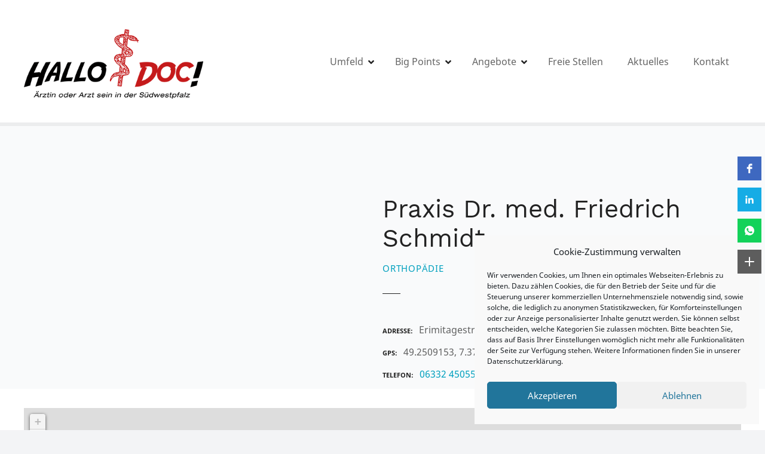

--- FILE ---
content_type: text/html; charset=UTF-8
request_url: https://hallo-doc-swp.de/item/dr-med-friedrich-schmidt/
body_size: 16507
content:
<!doctype html>
<html lang="de">
<head>
	<meta charset="UTF-8">
	<meta name="viewport" content="width=device-width, initial-scale=1">
	<link rel="profile" href="https://gmpg.org/xfn/11">

	<title>Praxis Dr. med. Friedrich Schmidt &#8211; Hallo Doc!</title>
<meta name='robots' content='max-image-preview:large' />

<link rel="alternate" type="application/rss+xml" title="Hallo Doc! &raquo; Feed" href="https://hallo-doc-swp.de/feed/" />
<link rel="alternate" title="oEmbed (JSON)" type="application/json+oembed" href="https://hallo-doc-swp.de/wp-json/oembed/1.0/embed?url=https%3A%2F%2Fhallo-doc-swp.de%2Fitem%2Fdr-med-friedrich-schmidt%2F" />
<link rel="alternate" title="oEmbed (XML)" type="text/xml+oembed" href="https://hallo-doc-swp.de/wp-json/oembed/1.0/embed?url=https%3A%2F%2Fhallo-doc-swp.de%2Fitem%2Fdr-med-friedrich-schmidt%2F&#038;format=xml" />
		<style>
					</style>
		<style id='wp-img-auto-sizes-contain-inline-css' type='text/css'>
img:is([sizes=auto i],[sizes^="auto," i]){contain-intrinsic-size:3000px 1500px}
/*# sourceURL=wp-img-auto-sizes-contain-inline-css */
</style>
<link rel='stylesheet' id='citadela-reset-css' href='https://hallo-doc-swp.de/wp-content/themes/citadelawp/design/css/reset.css?ver=1768891826' type='text/css' media='all' />
<link rel='stylesheet' id='citadela-base-css' href='https://hallo-doc-swp.de/wp-content/themes/citadelawp/design/css/base.css?ver=1768891826' type='text/css' media='all' />
<style id='wp-emoji-styles-inline-css' type='text/css'>

	img.wp-smiley, img.emoji {
		display: inline !important;
		border: none !important;
		box-shadow: none !important;
		height: 1em !important;
		width: 1em !important;
		margin: 0 0.07em !important;
		vertical-align: -0.1em !important;
		background: none !important;
		padding: 0 !important;
	}
/*# sourceURL=wp-emoji-styles-inline-css */
</style>
<link rel='stylesheet' id='wp-block-library-css' href='https://hallo-doc-swp.de/wp-includes/css/dist/block-library/style.min.css?ver=6.9' type='text/css' media='all' />
<style id='wp-block-columns-inline-css' type='text/css'>
.wp-block-columns{box-sizing:border-box;display:flex;flex-wrap:wrap!important}@media (min-width:782px){.wp-block-columns{flex-wrap:nowrap!important}}.wp-block-columns{align-items:normal!important}.wp-block-columns.are-vertically-aligned-top{align-items:flex-start}.wp-block-columns.are-vertically-aligned-center{align-items:center}.wp-block-columns.are-vertically-aligned-bottom{align-items:flex-end}@media (max-width:781px){.wp-block-columns:not(.is-not-stacked-on-mobile)>.wp-block-column{flex-basis:100%!important}}@media (min-width:782px){.wp-block-columns:not(.is-not-stacked-on-mobile)>.wp-block-column{flex-basis:0;flex-grow:1}.wp-block-columns:not(.is-not-stacked-on-mobile)>.wp-block-column[style*=flex-basis]{flex-grow:0}}.wp-block-columns.is-not-stacked-on-mobile{flex-wrap:nowrap!important}.wp-block-columns.is-not-stacked-on-mobile>.wp-block-column{flex-basis:0;flex-grow:1}.wp-block-columns.is-not-stacked-on-mobile>.wp-block-column[style*=flex-basis]{flex-grow:0}:where(.wp-block-columns){margin-bottom:1.75em}:where(.wp-block-columns.has-background){padding:1.25em 2.375em}.wp-block-column{flex-grow:1;min-width:0;overflow-wrap:break-word;word-break:break-word}.wp-block-column.is-vertically-aligned-top{align-self:flex-start}.wp-block-column.is-vertically-aligned-center{align-self:center}.wp-block-column.is-vertically-aligned-bottom{align-self:flex-end}.wp-block-column.is-vertically-aligned-stretch{align-self:stretch}.wp-block-column.is-vertically-aligned-bottom,.wp-block-column.is-vertically-aligned-center,.wp-block-column.is-vertically-aligned-top{width:100%}
/*# sourceURL=https://hallo-doc-swp.de/wp-includes/blocks/columns/style.min.css */
</style>
<style id='wp-block-paragraph-inline-css' type='text/css'>
.is-small-text{font-size:.875em}.is-regular-text{font-size:1em}.is-large-text{font-size:2.25em}.is-larger-text{font-size:3em}.has-drop-cap:not(:focus):first-letter{float:left;font-size:8.4em;font-style:normal;font-weight:100;line-height:.68;margin:.05em .1em 0 0;text-transform:uppercase}body.rtl .has-drop-cap:not(:focus):first-letter{float:none;margin-left:.1em}p.has-drop-cap.has-background{overflow:hidden}:root :where(p.has-background){padding:1.25em 2.375em}:where(p.has-text-color:not(.has-link-color)) a{color:inherit}p.has-text-align-left[style*="writing-mode:vertical-lr"],p.has-text-align-right[style*="writing-mode:vertical-rl"]{rotate:180deg}
/*# sourceURL=https://hallo-doc-swp.de/wp-includes/blocks/paragraph/style.min.css */
</style>
<style id='wp-block-spacer-inline-css' type='text/css'>
.wp-block-spacer{clear:both}
/*# sourceURL=https://hallo-doc-swp.de/wp-includes/blocks/spacer/style.min.css */
</style>
<link rel='stylesheet' id='citadela-item-contact-details-block-style-css' href='https://hallo-doc-swp.de/wp-content/plugins/citadelawp-directory-main/blocks/item-contact-details/style.css?ver=1744296769' type='text/css' media='all' />
<link rel='stylesheet' id='citadela-item-get-directions-block-style-css' href='https://hallo-doc-swp.de/wp-content/plugins/citadelawp-directory-main/blocks/item-get-directions/style.css?ver=1744296769' type='text/css' media='all' />
<link rel='stylesheet' id='citadela-spacer-block-style-css' href='https://hallo-doc-swp.de/wp-content/plugins/citadelawp-pro/assets/blocks/spacer/style.css?ver=1768891972' type='text/css' media='all' />
<link rel='stylesheet' id='citadela-page-title-block-style-css' href='https://hallo-doc-swp.de/wp-content/plugins/citadelawp-pro/assets/blocks/page-title/style.css?ver=1768891972' type='text/css' media='all' />
<link rel='stylesheet' id='citadela-cluster-block-style-css' href='https://hallo-doc-swp.de/wp-content/plugins/citadelawp-pro/assets/blocks/cluster/style.css?ver=1768891972' type='text/css' media='all' />
<style id='global-styles-inline-css' type='text/css'>
:root{--wp--preset--aspect-ratio--square: 1;--wp--preset--aspect-ratio--4-3: 4/3;--wp--preset--aspect-ratio--3-4: 3/4;--wp--preset--aspect-ratio--3-2: 3/2;--wp--preset--aspect-ratio--2-3: 2/3;--wp--preset--aspect-ratio--16-9: 16/9;--wp--preset--aspect-ratio--9-16: 9/16;--wp--preset--color--black: #000000;--wp--preset--color--cyan-bluish-gray: #abb8c3;--wp--preset--color--white: #ffffff;--wp--preset--color--pale-pink: #f78da7;--wp--preset--color--vivid-red: #cf2e2e;--wp--preset--color--luminous-vivid-orange: #ff6900;--wp--preset--color--luminous-vivid-amber: #fcb900;--wp--preset--color--light-green-cyan: #7bdcb5;--wp--preset--color--vivid-green-cyan: #00d084;--wp--preset--color--pale-cyan-blue: #8ed1fc;--wp--preset--color--vivid-cyan-blue: #0693e3;--wp--preset--color--vivid-purple: #9b51e0;--wp--preset--gradient--vivid-cyan-blue-to-vivid-purple: linear-gradient(135deg,rgb(6,147,227) 0%,rgb(155,81,224) 100%);--wp--preset--gradient--light-green-cyan-to-vivid-green-cyan: linear-gradient(135deg,rgb(122,220,180) 0%,rgb(0,208,130) 100%);--wp--preset--gradient--luminous-vivid-amber-to-luminous-vivid-orange: linear-gradient(135deg,rgb(252,185,0) 0%,rgb(255,105,0) 100%);--wp--preset--gradient--luminous-vivid-orange-to-vivid-red: linear-gradient(135deg,rgb(255,105,0) 0%,rgb(207,46,46) 100%);--wp--preset--gradient--very-light-gray-to-cyan-bluish-gray: linear-gradient(135deg,rgb(238,238,238) 0%,rgb(169,184,195) 100%);--wp--preset--gradient--cool-to-warm-spectrum: linear-gradient(135deg,rgb(74,234,220) 0%,rgb(151,120,209) 20%,rgb(207,42,186) 40%,rgb(238,44,130) 60%,rgb(251,105,98) 80%,rgb(254,248,76) 100%);--wp--preset--gradient--blush-light-purple: linear-gradient(135deg,rgb(255,206,236) 0%,rgb(152,150,240) 100%);--wp--preset--gradient--blush-bordeaux: linear-gradient(135deg,rgb(254,205,165) 0%,rgb(254,45,45) 50%,rgb(107,0,62) 100%);--wp--preset--gradient--luminous-dusk: linear-gradient(135deg,rgb(255,203,112) 0%,rgb(199,81,192) 50%,rgb(65,88,208) 100%);--wp--preset--gradient--pale-ocean: linear-gradient(135deg,rgb(255,245,203) 0%,rgb(182,227,212) 50%,rgb(51,167,181) 100%);--wp--preset--gradient--electric-grass: linear-gradient(135deg,rgb(202,248,128) 0%,rgb(113,206,126) 100%);--wp--preset--gradient--midnight: linear-gradient(135deg,rgb(2,3,129) 0%,rgb(40,116,252) 100%);--wp--preset--font-size--small: 13px;--wp--preset--font-size--medium: 20px;--wp--preset--font-size--large: 36px;--wp--preset--font-size--x-large: 42px;--wp--preset--spacing--20: 0.44rem;--wp--preset--spacing--30: 0.67rem;--wp--preset--spacing--40: 1rem;--wp--preset--spacing--50: 1.5rem;--wp--preset--spacing--60: 2.25rem;--wp--preset--spacing--70: 3.38rem;--wp--preset--spacing--80: 5.06rem;--wp--preset--shadow--natural: 6px 6px 9px rgba(0, 0, 0, 0.2);--wp--preset--shadow--deep: 12px 12px 50px rgba(0, 0, 0, 0.4);--wp--preset--shadow--sharp: 6px 6px 0px rgba(0, 0, 0, 0.2);--wp--preset--shadow--outlined: 6px 6px 0px -3px rgb(255, 255, 255), 6px 6px rgb(0, 0, 0);--wp--preset--shadow--crisp: 6px 6px 0px rgb(0, 0, 0);}:where(.is-layout-flex){gap: 0.5em;}:where(.is-layout-grid){gap: 0.5em;}body .is-layout-flex{display: flex;}.is-layout-flex{flex-wrap: wrap;align-items: center;}.is-layout-flex > :is(*, div){margin: 0;}body .is-layout-grid{display: grid;}.is-layout-grid > :is(*, div){margin: 0;}:where(.wp-block-columns.is-layout-flex){gap: 2em;}:where(.wp-block-columns.is-layout-grid){gap: 2em;}:where(.wp-block-post-template.is-layout-flex){gap: 1.25em;}:where(.wp-block-post-template.is-layout-grid){gap: 1.25em;}.has-black-color{color: var(--wp--preset--color--black) !important;}.has-cyan-bluish-gray-color{color: var(--wp--preset--color--cyan-bluish-gray) !important;}.has-white-color{color: var(--wp--preset--color--white) !important;}.has-pale-pink-color{color: var(--wp--preset--color--pale-pink) !important;}.has-vivid-red-color{color: var(--wp--preset--color--vivid-red) !important;}.has-luminous-vivid-orange-color{color: var(--wp--preset--color--luminous-vivid-orange) !important;}.has-luminous-vivid-amber-color{color: var(--wp--preset--color--luminous-vivid-amber) !important;}.has-light-green-cyan-color{color: var(--wp--preset--color--light-green-cyan) !important;}.has-vivid-green-cyan-color{color: var(--wp--preset--color--vivid-green-cyan) !important;}.has-pale-cyan-blue-color{color: var(--wp--preset--color--pale-cyan-blue) !important;}.has-vivid-cyan-blue-color{color: var(--wp--preset--color--vivid-cyan-blue) !important;}.has-vivid-purple-color{color: var(--wp--preset--color--vivid-purple) !important;}.has-black-background-color{background-color: var(--wp--preset--color--black) !important;}.has-cyan-bluish-gray-background-color{background-color: var(--wp--preset--color--cyan-bluish-gray) !important;}.has-white-background-color{background-color: var(--wp--preset--color--white) !important;}.has-pale-pink-background-color{background-color: var(--wp--preset--color--pale-pink) !important;}.has-vivid-red-background-color{background-color: var(--wp--preset--color--vivid-red) !important;}.has-luminous-vivid-orange-background-color{background-color: var(--wp--preset--color--luminous-vivid-orange) !important;}.has-luminous-vivid-amber-background-color{background-color: var(--wp--preset--color--luminous-vivid-amber) !important;}.has-light-green-cyan-background-color{background-color: var(--wp--preset--color--light-green-cyan) !important;}.has-vivid-green-cyan-background-color{background-color: var(--wp--preset--color--vivid-green-cyan) !important;}.has-pale-cyan-blue-background-color{background-color: var(--wp--preset--color--pale-cyan-blue) !important;}.has-vivid-cyan-blue-background-color{background-color: var(--wp--preset--color--vivid-cyan-blue) !important;}.has-vivid-purple-background-color{background-color: var(--wp--preset--color--vivid-purple) !important;}.has-black-border-color{border-color: var(--wp--preset--color--black) !important;}.has-cyan-bluish-gray-border-color{border-color: var(--wp--preset--color--cyan-bluish-gray) !important;}.has-white-border-color{border-color: var(--wp--preset--color--white) !important;}.has-pale-pink-border-color{border-color: var(--wp--preset--color--pale-pink) !important;}.has-vivid-red-border-color{border-color: var(--wp--preset--color--vivid-red) !important;}.has-luminous-vivid-orange-border-color{border-color: var(--wp--preset--color--luminous-vivid-orange) !important;}.has-luminous-vivid-amber-border-color{border-color: var(--wp--preset--color--luminous-vivid-amber) !important;}.has-light-green-cyan-border-color{border-color: var(--wp--preset--color--light-green-cyan) !important;}.has-vivid-green-cyan-border-color{border-color: var(--wp--preset--color--vivid-green-cyan) !important;}.has-pale-cyan-blue-border-color{border-color: var(--wp--preset--color--pale-cyan-blue) !important;}.has-vivid-cyan-blue-border-color{border-color: var(--wp--preset--color--vivid-cyan-blue) !important;}.has-vivid-purple-border-color{border-color: var(--wp--preset--color--vivid-purple) !important;}.has-vivid-cyan-blue-to-vivid-purple-gradient-background{background: var(--wp--preset--gradient--vivid-cyan-blue-to-vivid-purple) !important;}.has-light-green-cyan-to-vivid-green-cyan-gradient-background{background: var(--wp--preset--gradient--light-green-cyan-to-vivid-green-cyan) !important;}.has-luminous-vivid-amber-to-luminous-vivid-orange-gradient-background{background: var(--wp--preset--gradient--luminous-vivid-amber-to-luminous-vivid-orange) !important;}.has-luminous-vivid-orange-to-vivid-red-gradient-background{background: var(--wp--preset--gradient--luminous-vivid-orange-to-vivid-red) !important;}.has-very-light-gray-to-cyan-bluish-gray-gradient-background{background: var(--wp--preset--gradient--very-light-gray-to-cyan-bluish-gray) !important;}.has-cool-to-warm-spectrum-gradient-background{background: var(--wp--preset--gradient--cool-to-warm-spectrum) !important;}.has-blush-light-purple-gradient-background{background: var(--wp--preset--gradient--blush-light-purple) !important;}.has-blush-bordeaux-gradient-background{background: var(--wp--preset--gradient--blush-bordeaux) !important;}.has-luminous-dusk-gradient-background{background: var(--wp--preset--gradient--luminous-dusk) !important;}.has-pale-ocean-gradient-background{background: var(--wp--preset--gradient--pale-ocean) !important;}.has-electric-grass-gradient-background{background: var(--wp--preset--gradient--electric-grass) !important;}.has-midnight-gradient-background{background: var(--wp--preset--gradient--midnight) !important;}.has-small-font-size{font-size: var(--wp--preset--font-size--small) !important;}.has-medium-font-size{font-size: var(--wp--preset--font-size--medium) !important;}.has-large-font-size{font-size: var(--wp--preset--font-size--large) !important;}.has-x-large-font-size{font-size: var(--wp--preset--font-size--x-large) !important;}
:where(.wp-block-columns.is-layout-flex){gap: 2em;}:where(.wp-block-columns.is-layout-grid){gap: 2em;}
/*# sourceURL=global-styles-inline-css */
</style>
<style id='core-block-supports-inline-css' type='text/css'>
.wp-container-core-columns-is-layout-9d6595d7{flex-wrap:nowrap;}
/*# sourceURL=core-block-supports-inline-css */
</style>

<style id='classic-theme-styles-inline-css' type='text/css'>
/*! This file is auto-generated */
.wp-block-button__link{color:#fff;background-color:#32373c;border-radius:9999px;box-shadow:none;text-decoration:none;padding:calc(.667em + 2px) calc(1.333em + 2px);font-size:1.125em}.wp-block-file__button{background:#32373c;color:#fff;text-decoration:none}
/*# sourceURL=/wp-includes/css/classic-themes.min.css */
</style>
<link rel='stylesheet' id='editorskit-frontend-css' href='https://hallo-doc-swp.de/wp-content/plugins/block-options/build/style.build.css?ver=new' type='text/css' media='all' />
<link rel='stylesheet' id='wp-job-manager-job-listings-css' href='https://hallo-doc-swp.de/wp-content/plugins/wp-job-manager/assets/dist/css/job-listings.css?ver=598383a28ac5f9f156e4' type='text/css' media='all' />
<link rel='stylesheet' id='cmplz-general-css' href='https://hallo-doc-swp.de/wp-content/plugins/complianz-gdpr/assets/css/cookieblocker.min.css?ver=1769013081' type='text/css' media='all' />
<link rel='stylesheet' id='citadela-theme-general-styles-css' href='https://hallo-doc-swp.de/wp-content/uploads/tmp/citadela-theme/citadela-theme-tmp-style.css?ver=1768892029' type='text/css' media='all' />
<link rel='stylesheet' id='citadela-fontawesome-css' href='https://hallo-doc-swp.de/wp-content/themes/citadelawp/design/css/assets/fontawesome/css/all.min.css?ver=5.8.2' type='text/css' media='all' />
<link rel='stylesheet' id='citadela-photoswipe-css-css' href='https://hallo-doc-swp.de/wp-content/themes/citadelawp/citadela-theme/assets/photoswipe/photoswipe.css?ver=4.1.3' type='text/css' media='all' />
<link rel='stylesheet' id='citadela-photoswipe-css-default-skin-css' href='https://hallo-doc-swp.de/wp-content/themes/citadelawp/citadela-theme/assets/photoswipe/default-skin/default-skin.css?ver=4.1.3' type='text/css' media='all' />
<link rel='stylesheet' id='citadela-leaflet-markercluster-default-css' href='https://hallo-doc-swp.de/wp-content/plugins/citadelawp-directory-main/plugin/assets/leaflet/MarkerCluster.Default.css?ver=1.4.1' type='text/css' media='all' />
<link rel='stylesheet' id='citadela-leaflet-markercluster-css' href='https://hallo-doc-swp.de/wp-content/plugins/citadelawp-directory-main/plugin/assets/leaflet/MarkerCluster.css?ver=1.4.1' type='text/css' media='all' />
<link rel='stylesheet' id='citadela-leaflet-css' href='https://hallo-doc-swp.de/wp-content/plugins/citadelawp-directory-main/plugin/assets/leaflet/leaflet.css?ver=1.6.0' type='text/css' media='all' />
<link rel='stylesheet' id='citadela-leaflet-gesture-handling-css' href='https://hallo-doc-swp.de/wp-content/plugins/citadelawp-directory-main/plugin/assets/leaflet/leaflet-gesture-handling.min.css?ver=1.4.1' type='text/css' media='all' />
<link rel='stylesheet' id='citadela-raty-css' href='https://hallo-doc-swp.de/wp-content/plugins/citadelawp-directory-main/plugin/assets/raty/jquery.raty.css?ver=2.8.0' type='text/css' media='all' />
<link rel='stylesheet' id='citadela-directory-frontend-css' href='https://hallo-doc-swp.de/wp-content/plugins/citadelawp-directory-main/design/css/style.css?ver=1744296769' type='text/css' media='all' />
<link rel='stylesheet' id='wpzoom-social-icons-socicon-css' href='https://hallo-doc-swp.de/wp-content/plugins/social-icons-widget-by-wpzoom/assets/css/wpzoom-socicon.css?ver=1769531058' type='text/css' media='all' />
<link rel='stylesheet' id='wpzoom-social-icons-genericons-css' href='https://hallo-doc-swp.de/wp-content/plugins/social-icons-widget-by-wpzoom/assets/css/genericons.css?ver=1769531058' type='text/css' media='all' />
<link rel='stylesheet' id='wpzoom-social-icons-academicons-css' href='https://hallo-doc-swp.de/wp-content/plugins/social-icons-widget-by-wpzoom/assets/css/academicons.min.css?ver=1769531058' type='text/css' media='all' />
<link rel='stylesheet' id='wpzoom-social-icons-font-awesome-3-css' href='https://hallo-doc-swp.de/wp-content/plugins/social-icons-widget-by-wpzoom/assets/css/font-awesome-3.min.css?ver=1769531058' type='text/css' media='all' />
<link rel='stylesheet' id='dashicons-css' href='https://hallo-doc-swp.de/wp-includes/css/dashicons.min.css?ver=6.9' type='text/css' media='all' />
<link rel='stylesheet' id='wpzoom-social-icons-styles-css' href='https://hallo-doc-swp.de/wp-content/plugins/social-icons-widget-by-wpzoom/assets/css/wpzoom-social-icons-styles.css?ver=1769531058' type='text/css' media='all' />
<link rel='stylesheet' id='citadela-pro-google-fonts-css' href='//hallo-doc-swp.de/wp-content/uploads/omgf/citadela-pro-google-fonts/citadela-pro-google-fonts.css?ver=1647271170' type='text/css' media='all' />
<link rel='preload' as='font'  id='wpzoom-social-icons-font-academicons-woff2-css' href='https://hallo-doc-swp.de/wp-content/plugins/social-icons-widget-by-wpzoom/assets/font/academicons.woff2?v=1.9.2'  type='font/woff2' crossorigin />
<link rel='preload' as='font'  id='wpzoom-social-icons-font-fontawesome-3-woff2-css' href='https://hallo-doc-swp.de/wp-content/plugins/social-icons-widget-by-wpzoom/assets/font/fontawesome-webfont.woff2?v=4.7.0'  type='font/woff2' crossorigin />
<link rel='preload' as='font'  id='wpzoom-social-icons-font-genericons-woff-css' href='https://hallo-doc-swp.de/wp-content/plugins/social-icons-widget-by-wpzoom/assets/font/Genericons.woff'  type='font/woff' crossorigin />
<link rel='preload' as='font'  id='wpzoom-social-icons-font-socicon-woff2-css' href='https://hallo-doc-swp.de/wp-content/plugins/social-icons-widget-by-wpzoom/assets/font/socicon.woff2?v=4.5.5'  type='font/woff2' crossorigin />
<script type="text/javascript" src="https://hallo-doc-swp.de/wp-includes/js/jquery/jquery.min.js?ver=3.7.1" id="jquery-core-js"></script>
<script type="text/javascript" src="https://hallo-doc-swp.de/wp-includes/js/jquery/jquery-migrate.min.js?ver=3.4.1" id="jquery-migrate-js"></script>
<script type="text/javascript" src="https://hallo-doc-swp.de/wp-content/plugins/citadelawp-pro/assets/blocks/spacer/src/frontend.js?ver=1768891972" id="spacer-frontend-js"></script>
<script type="text/javascript" src="https://hallo-doc-swp.de/wp-content/plugins/citadelawp-pro/assets/blocks/service/src/frontend.js?ver=1768891972" id="service-frontend-js"></script>
<script type="text/javascript" src="https://hallo-doc-swp.de/wp-content/plugins/citadelawp-pro/assets/blocks/responsive-text/src/frontend.js?ver=1768891972" id="responsive-text-frontend-js"></script>
<script type="text/javascript" src="https://hallo-doc-swp.de/wp-content/plugins/citadelawp-pro/assets/blocks/page-title/src/frontend.js?ver=1768891972" id="page-title-frontend-js"></script>
<script type="text/javascript" src="https://hallo-doc-swp.de/wp-content/plugins/citadelawp-pro/assets/blocks/cluster/src/frontend.js?ver=1768891972" id="cluster-frontend-js"></script>
<script type="text/javascript" src="https://hallo-doc-swp.de/wp-content/plugins/citadelawp-directory-main/plugin/assets/leaflet/leaflet.js?ver=1.6.0" id="citadela-leaflet-js"></script>
<link rel="https://api.w.org/" href="https://hallo-doc-swp.de/wp-json/" /><link rel="alternate" title="JSON" type="application/json" href="https://hallo-doc-swp.de/wp-json/wp/v2/citadela-item/2466" /><link rel="EditURI" type="application/rsd+xml" title="RSD" href="https://hallo-doc-swp.de/xmlrpc.php?rsd" />
<meta name="generator" content="WordPress 6.9" />
<link rel="canonical" href="https://hallo-doc-swp.de/item/dr-med-friedrich-schmidt/" />
<link rel='shortlink' href='https://hallo-doc-swp.de/?p=2466' />
			<style>.cmplz-hidden {
					display: none !important;
				}</style><link rel="preload" as="font" type="font/woff2" href="https://hallo-doc-swp.de/wp-content/themes/citadelawp/design/css/assets/fontawesome/webfonts/fa-solid-900.woff2" crossorigin/><link rel="preload" as="font" type="font/woff2" href="https://hallo-doc-swp.de/wp-content/themes/citadelawp/design/css/assets/fontawesome/webfonts/fa-regular-400.woff2" crossorigin/><link rel="preload" as="font" type="font/woff2" href="https://hallo-doc-swp.de/wp-content/themes/citadelawp/design/css/assets/fontawesome/webfonts/fa-brands-400.woff2" crossorigin/>		<script type="text/javascript">
			var CitadelaDirectorySettings = {"home":{"url":"https:\/\/hallo-doc-swp.de"},"wpSettings":{"postsPerPage":"10"},"ajax":{"url":"https:\/\/hallo-doc-swp.de\/wp-admin\/admin-ajax.php","actions":{"item-contact-form:wpajax_send":"item-contact-form:wpajax_send"}},"paths":{"css":"https:\/\/hallo-doc-swp.de\/wp-content\/plugins\/citadelawp-directory-main\/design\/css","assets":"https:\/\/hallo-doc-swp.de\/wp-content\/plugins\/citadelawp-directory-main\/plugin\/assets"},"images":"https:\/\/hallo-doc-swp.de\/wp-content\/plugins\/citadelawp-directory-main\/design\/images","keys":{"recaptchaSiteKey":false},"specialPages":{"single-item":"1674","search-results":"1676","item-category":"1677","item-location":"1678","posts-search-results":"1736","posts-category":"3106","posts-tag":"3107","posts-date":"3108","posts-author":"3109","default-search-results":"3110","404-page":"3111"},"l10n":{"datetimes":{"startOfWeek":"1"}},"features":{"item_reviews":false,"item_extension":false},"options":{"item_extension":{"enable":false,"inputs_group":{"group_name":"Fachrichtung","inputs":{"fachrichtung":{"type":"text","label":"Fachrichtung","description":"","unit":"","unit-position":"right","use_url_label":false,"use_as_filter":false,"checkbox_filters_group_name":""}}}},"item_detail":{"enable":false}},"currentPost":{"post_id":2466,"post_type":"citadela-item"}}		</script>
		        <script type="text/javascript">
            var CitadelaProSettings = {"ait_blocks_settings":{"is_header_builder":false},"wpSettings":{"postsPerPage":"10"},"specialPages":{"blog":"1744"},"page_for_posts":{"id":"491","title":"Blog"}}        </script>
        <link rel="icon" href="https://hallo-doc-swp.de/wp-content/uploads/2021/04/cropped-apple-touch-icon-180x180-1-32x32.png" sizes="32x32" />
<link rel="icon" href="https://hallo-doc-swp.de/wp-content/uploads/2021/04/cropped-apple-touch-icon-180x180-1-192x192.png" sizes="192x192" />
<link rel="apple-touch-icon" href="https://hallo-doc-swp.de/wp-content/uploads/2021/04/cropped-apple-touch-icon-180x180-1-180x180.png" />
<meta name="msapplication-TileImage" content="https://hallo-doc-swp.de/wp-content/uploads/2021/04/cropped-apple-touch-icon-180x180-1-270x270.png" />
		<style type="text/css" id="wp-custom-css">
			.cats-list {
display: none;
}
.cats-text {
display: none;
}
.byline-text {
display: none;
}
.byline-text  {
display: none;
}
.author {
display: none;
}
.site-footer {
	background-image: url("https://hallo-doc-swp.de/wp-content/uploads/2021/04/welle01.png");
	background-size: cover;
	}
.site-footer .site-info {
	text-transform: lowercase;
}

.ctdl-directory-items-list .item-content .item-title .post-title, .ctdl-directory-search-results .item-content .item-title .post-title, .ctdl-posts-search-results .item-content .item-title .post-title, .ctdl-blog-posts .item-content .item-title .post-title, .ctdl-posts .item-content .item-title .post-title {
    font-family: "Work Sans";
    color: #222222;
    font-size: 1.3em;
    line-height: 1.3;
    font-weight: 400;
}

.ctdl-directory-google-map .map-container, .ctdl-automatic-directory-google-map .map-container, .ctdl-posts-map .map-container, .ctdl-automatic-posts-map .map-container {
min-height: 600px;
}

.rss_link {
display: none;
}

.date {
	font-size: 0.6em;
}

.reset {
display: none;
}		</style>
		
</head>

<body data-cmplz=1 class="wp-singular citadela-item-template-default single single-citadela-item postid-2466 wp-custom-logo wp-theme-citadelawp classic-theme-layout classic-header-layout default-theme-design page-fullwidth  citadela-events-css citadelawp pro-plugin-active sticky-header-desktop-none sticky-header-mobile-burger footer-collapsible-widgets-enabled no-page-title no-header-space">



<div id="page" class="site">
	<a class="skip-link screen-reader-text" href="#content">Zum Inhalt springen</a>
		
		<header id="masthead" class="site-header loading">
			<div class="grid-main">

				<div 
					class="site-branding hide-textlogo-desktop hide-textlogo-mobile" 
					style="max-width:400px;"				>
											<div 
							class="logo-wrapper" 
							style="max-width:300px;"data-mobile-max-width="{&quot;desktop&quot;:&quot;300px&quot;,&quot;mobile&quot;:&quot;300px&quot;}"						>
							<a href="https://hallo-doc-swp.de/" class="custom-logo-link" rel="home"><img width="400" height="167" src="https://hallo-doc-swp.de/wp-content/uploads/2021/03/cropped-hallodoc-logo.png" class="custom-logo" alt="Hallo Doc!" decoding="async" fetchpriority="high" srcset="https://hallo-doc-swp.de/wp-content/uploads/2021/03/cropped-hallodoc-logo.png 400w, https://hallo-doc-swp.de/wp-content/uploads/2021/03/cropped-hallodoc-logo-300x125.png 300w" sizes="(max-width: 400px) 100vw, 400px" /></a>						</div>
					
					<div class="text-logo">

													<p class="site-title" ><a href="https://hallo-doc-swp.de/" rel="home">Hallo Doc!</a></p>
														<p class="site-description">Ärztin oder Arzt in der Südwestpfalz</p>
											</div><!-- .text-logo -->
				</div><!-- .site-branding -->
				
								
				<nav id="site-navigation" class="main-navigation menu-hidden ">
					<div class="citadela-menu-container citadela-menu-main-menu"><ul id="main-menu" class="citadela-menu"><li id="menu-item-1785" class="menu-item menu-item-type-custom menu-item-object-custom menu-item-has-children menu-item-1785"><a href="https://hallo-doc-swp.de/grussworte/">Umfeld</a>
<ul class="sub-menu">
	<li id="menu-item-2670" class="menu-item menu-item-type-post_type menu-item-object-page menu-item-2670"><a href="https://hallo-doc-swp.de/grussworte/">Grußworte</a></li>
	<li id="menu-item-1786" class="menu-item menu-item-type-post_type menu-item-object-page menu-item-1786"><a href="https://hallo-doc-swp.de/region/">Region</a></li>
	<li id="menu-item-1805" class="menu-item menu-item-type-post_type menu-item-object-page menu-item-has-children menu-item-1805"><a href="https://hallo-doc-swp.de/medical-care/">Medical Care</a>
	<ul class="sub-menu">
		<li id="menu-item-2503" class="menu-item menu-item-type-custom menu-item-object-custom menu-item-2503"><a href="https://hallo-doc-swp.de/cat/krankenhaus/">Krankenhäuser</a></li>
		<li id="menu-item-2504" class="menu-item menu-item-type-custom menu-item-object-custom menu-item-2504"><a href="https://hallo-doc-swp.de/cat/mvz/">MVZ</a></li>
		<li id="menu-item-2505" class="menu-item menu-item-type-custom menu-item-object-custom menu-item-2505"><a href="https://hallo-doc-swp.de/cat/niedergelassene-aerzte/">Niedergelassene</a></li>
	</ul>
</li>
	<li id="menu-item-1799" class="menu-item menu-item-type-post_type menu-item-object-page menu-item-1799"><a href="https://hallo-doc-swp.de/demografie/">Demografie</a></li>
</ul>
</li>
<li id="menu-item-1807" class="menu-item menu-item-type-custom menu-item-object-custom menu-item-has-children menu-item-1807"><a href="https://hallo-doc-swp.de/verbundweiterbildung/">Big Points</a>
<ul class="sub-menu">
	<li id="menu-item-1817" class="menu-item menu-item-type-post_type menu-item-object-page menu-item-1817"><a href="https://hallo-doc-swp.de/verbundweiterbildung/">Verbundweiterbildung</a></li>
	<li id="menu-item-1818" class="menu-item menu-item-type-post_type menu-item-object-page menu-item-1818"><a href="https://hallo-doc-swp.de/mentorinnen/">Mentor*innen</a></li>
	<li id="menu-item-1819" class="menu-item menu-item-type-post_type menu-item-object-page menu-item-1819"><a href="https://hallo-doc-swp.de/soft-facts/">Soft Facts</a></li>
	<li id="menu-item-1820" class="menu-item menu-item-type-post_type menu-item-object-page menu-item-1820"><a href="https://hallo-doc-swp.de/naturpark-pfaelzerwald/">Naturpark Pfälzerwald</a></li>
	<li id="menu-item-1821" class="menu-item menu-item-type-post_type menu-item-object-page menu-item-1821"><a href="https://hallo-doc-swp.de/relocation-services/">Relocation Services</a></li>
</ul>
</li>
<li id="menu-item-1768" class="menu-item menu-item-type-custom menu-item-object-custom menu-item-has-children menu-item-1768"><a href="https://hallo-doc-swp.de/stipendienprogramm/">Angebote</a>
<ul class="sub-menu">
	<li id="menu-item-1824" class="menu-item menu-item-type-post_type menu-item-object-page menu-item-1824"><a href="https://hallo-doc-swp.de/stipendienprogramm/">Stipendienprogramme</a></li>
	<li id="menu-item-3086" class="menu-item menu-item-type-post_type menu-item-object-page menu-item-3086"><a href="https://hallo-doc-swp.de/foerderprogramme/">Förderprogramme</a></li>
	<li id="menu-item-2930" class="menu-item menu-item-type-post_type menu-item-object-page menu-item-2930"><a href="https://hallo-doc-swp.de/weiterbildung/">Weiterbildung</a></li>
</ul>
</li>
<li id="menu-item-1828" class="menu-item menu-item-type-post_type menu-item-object-page menu-item-1828"><a href="https://hallo-doc-swp.de/vacancies/">Freie Stellen</a></li>
<li id="menu-item-1829" class="menu-item menu-item-type-post_type menu-item-object-page current_page_parent menu-item-1829"><a href="https://hallo-doc-swp.de/blog/">Aktuelles</a></li>
<li id="menu-item-1154" class="menu-item menu-item-type-post_type menu-item-object-page menu-item-1154"><a href="https://hallo-doc-swp.de/contact/">Kontakt</a></li>
</ul></div>				
								
				</nav><!-- #site-navigation -->


			</div><!-- .grid-main -->
		</header><!-- #masthead -->

	
	<div id="content" class="site-content">

    
	<div id="primary" class="content-area">
		<main id="main" class="site-main">

			<article id="post-2466" class="post-2466 citadela-item type-citadela-item status-publish hentry citadela-item-category-niedergelassene-aerzte citadela-item-location-zweibruecken" itemscope itemtype="http://schema.org/LocalBusiness">
				
				<meta itemprop="name" content="Praxis Dr. med. Friedrich Schmidt">
													<meta itemprop="address" content="Erimitagestr. 3, 66482 Zweibrücken">
				
				<div class="entry-content" itemprop="description">
					
<div class="wp-block-citadela-blocks-custom-container citadela-block-custom-container size-wide bg-type-none inside-space-none"><div class="inner-holder">
<div class="wp-block-citadela-blocks-spacer citadela-block-spacer responsive-options loading" data-block-attr="{&quot;desktop&quot;:{&quot;height&quot;:&quot;120px&quot;},&quot;mobile&quot;:{&quot;height&quot;:&quot;25px&quot;}}" data-block-mobile-breakpoint="600"><div class="inner-holder" style="padding-top:120px"></div></div>



<div class="wp-block-columns has-2-columns is-layout-flex wp-container-core-columns-is-layout-9d6595d7 wp-block-columns-is-layout-flex">
<div class="wp-block-column is-layout-flow wp-block-column-is-layout-flow">


<div class="wp-block-citadela-blocks-spacer citadela-block-spacer responsive-options loading" data-block-attr="{&quot;desktop&quot;:{&quot;height&quot;:&quot;0px&quot;},&quot;mobile&quot;:{&quot;height&quot;:&quot;40px&quot;}}" data-block-mobile-breakpoint="600"><div class="inner-holder" style="padding-top:0px"></div></div>



<div class="wp-block-citadela-blocks-spacer citadela-block-spacer"><div class="inner-holder" style="padding-top:50px"></div></div>


</div>



<div class="wp-block-column is-layout-flow wp-block-column-is-layout-flow">
        <div 
            class="citadela-block-page-title align-left"
                         
        >
            <div class="page-title custom">
                <header class="entry-header has-subtitle" style="">
                    <div class="entry-header-wrap">

                        <h1 class="entry-title" style="">Praxis Dr. med. Friedrich Schmidt</h1><div class="entry-subtitle"><p class="ctdl-subtitle" >Orthopädie</p></div>                    
                    </div>
                </header>
            </div>
        </div>

        



<div class="wp-block-citadela-blocks ctdl-item-contact-details ">

    

	<div class="citadela-block-articles">
		<div class="citadela-block-articles-wrap">

						<div class="cd-info cd-address" itemscope itemtype="http://schema.org/PostalAddress">
				<div class="cd-label"><p>Adresse</p></div>
				<div class="cd-data" itemprop="streetAddress">
					<p>Erimitagestr. 3, 66482 Zweibrücken</p>
				</div>
			</div>
			

						<div class="cd-info cd-gps" itemscope itemtype="http://schema.org/Place">
				<div class="cd-label"><p>GPS</p></div>
				<div class="cd-data" itemprop="geo" itemscope itemtype="http://schema.org/GeoCoordinates">
					<p>
						49.2509153, 7.372482						<meta itemprop="latitude" content="49.2509153">
						<meta itemprop="longitude" content="7.372482">
					</p>
				</div>
			</div>
			

						<div class="cd-info cd-phone">
				<div class="cd-label"><p>Telefon</p></div>
				<div class="cd-data">
					<p itemprop="telephone"><a href="tel:06332450550" class="phone">06332 450550</a></p>
				</div>
			</div>
			

			

			
		</div>
	</div>
</div></div>
</div>
</div></div>



<div class="wp-block-citadela-blocks-custom-container citadela-block-custom-container size-wide bg-type-image inside-space-none bg-size-cover has-bg has-overlay" style="background-image:url(https://hallo-doc-swp.de/wp-content/uploads/2019/10/bg-white-bottom.png);background-repeat:no-repeat;background-color:#ffffff;background-position:34% 100%"><div class="bg-image-overlay" style="opacity:0.5"></div><div class="inner-holder">
        <div class='wp-block-citadela-blocks ctdl-automatic-directory-google-map loading-content custom-height'>
            <div class='citadela-openstreetmap provider-wrapper'>
                <div data-endpoint="https://hallo-doc-swp.de/wp-json/citadela-directory/map-data/points/citadela-item/2466?dataType=all"data-theme="default"data-streetview="false"data-single-item="true"data-type="all"data-dynamic-track="true"data-map-height="500px"data-no-data-behavior="empty-map"data-no-data-text=""data-cluster="80" class='component-container'></div>
                
            </div>
            <div class='citadela-loader'>
                <div class='inner-wrapper'>
                    <i class='fas fa-circle-notch fa-spin'></i>
                </div>
            </div>
        </div>
        


<div class="wp-block-citadela-blocks-spacer citadela-block-spacer"><div class="inner-holder" style="padding-top:40px"></div></div>


        <div class="wp-block-citadela-blocks ctdl-item-get-directions align-center small-button-style custom-border-radius">
            <div class="button-wrapper">
                <a href="https://www.google.com/maps/dir/?api=1&#038;destination=49.2509153,7.372482" class="button-text" style="border-radius: 6px;" target="_blank">Route planen mit Google Maps</a>
            </div>
        </div>
        


<p></p>
</div></div>



<div class="wp-block-citadela-blocks-custom-container citadela-block-custom-container size-wide bg-type-none inside-space-none"><div class="inner-holder">
<div style="height:40px" aria-hidden="true" class="wp-block-spacer"></div>



        <div class="wp-block-citadela-blocks ctdl-directory-categories-list grid-type-2 layout-box size-large"
                    >
            
            
            
            <div class="citadela-block-articles ">
                <div class="citadela-block-articles-wrap ">

                                        
                    <a href="https://hallo-doc-swp.de/cat/krankenhaus/" class="">
                        <article class="folder-card">
                            <div class="folder-header">
                                                                    <div class="folder-icon">
                                        <span class="icon-bg" style="background-color: #1a53c4;"></span>
                                        <i class="fas fa-hospital-alt" style="color: #1a53c4; border-color: #1a53c4;"></i>
                                    </div>
                                                            </div>
                            <div class="folder-content">
                                    <div class="folder-content-wrap">
                                        <p class="folder-title">Krankenhäuser</p>
                                                                            </div>
                            </div>
                        </article>
                    </a>
                                        
                    <a href="https://hallo-doc-swp.de/cat/mvz/" class="">
                        <article class="folder-card">
                            <div class="folder-header">
                                                                    <div class="folder-icon">
                                        <span class="icon-bg" style="background-color: #575455;"></span>
                                        <i class="fas fa-clinic-medical" style="color: #575455; border-color: #575455;"></i>
                                    </div>
                                                            </div>
                            <div class="folder-content">
                                    <div class="folder-content-wrap">
                                        <p class="folder-title">MVZ</p>
                                                                            </div>
                            </div>
                        </article>
                    </a>
                                        
                    <a href="https://hallo-doc-swp.de/cat/niedergelassene-aerzte/" class="">
                        <article class="folder-card">
                            <div class="folder-header">
                                                                    <div class="folder-icon">
                                        <span class="icon-bg" style="background-color: #c51a1b;"></span>
                                        <i class="fas fa-user-md" style="color: #c51a1b; border-color: #c51a1b;"></i>
                                    </div>
                                                            </div>
                            <div class="folder-content">
                                    <div class="folder-content-wrap">
                                        <p class="folder-title">Niedergelassene Ärzte</p>
                                                                            </div>
                            </div>
                        </article>
                    </a>
                    
                </div>
            </div>
            
            
        </div>
        


<div style="height:40px" aria-hidden="true" class="wp-block-spacer"></div>
</div></div>
					
				</div>
			</article>

			
		</main><!-- #main -->
	</div><!-- #primary -->


	</div><!-- #content -->
	
		
	<footer id="colophon" class="site-footer">

					<div class="footer-widgets-button hidden"><span class="ft-button"><i class="fas fa-circle"></i><i class="far fa-times-circle"></i></span></div>
			<div id="footer-widgets" class="footer-widgets-area">

				
            <div 
                class="elfsight-widget-social-share-buttons elfsight-widget" 
                data-elfsight-social-share-buttons-options="%7B%22items%22%3A%5B%7B%22network%22%3A%22facebook%22%2C%22buttonText%22%3A%22Facebook%22%7D%2C%7B%22network%22%3A%22linkedin%22%2C%22buttonText%22%3A%22LinkedIn%22%7D%2C%7B%22network%22%3A%22whatsapp%22%2C%22buttonText%22%3A%22WhatsApp%22%7D%5D%2C%22moreToggle%22%3Atrue%2C%22msgMore%22%3A%22More%22%2C%22msgClose%22%3A%22Close%22%2C%22customUrl%22%3A%22%22%2C%22location%22%3A%22floating%22%2C%22position%22%3A%22right%22%2C%22columns%22%3A%22auto%22%2C%22gutter%22%3A12%2C%22hideOnMobile%22%3Afalse%2C%22elements%22%3A%5B%22icon%22%5D%2C%22shape%22%3A%22rectangle%22%2C%22width%22%3A%22auto%22%2C%22style%22%3A%22default%22%2C%22iconColor%22%3A%22white%22%2C%22bgColor%22%3A%22native%22%2C%22iconColorOnHover%22%3A%22white%22%2C%22bgColorOnHover%22%3A%22black%22%2C%22animation%22%3A%22none%22%2C%22transparency%22%3A100%2C%22transparencyOnHover%22%3A100%2C%22widgetId%22%3A%221%22%7D" 
                data-elfsight-social-share-buttons-version="1.6.1"
                data-elfsight-widget-id="elfsight-social-share-buttons-1">
            </div>
            			</div>
		
					<div class="nav-menu-container nav-menu-footer">
				<div class="citadela-menu-container citadela-menu-footer-menu"><ul id="footer-menu" class="citadela-menu"><li id="menu-item-2967" class="menu-item menu-item-type-post_type menu-item-object-page menu-item-2967"><a href="https://hallo-doc-swp.de/impressum/">Impressum</a></li>
<li id="menu-item-2968" class="menu-item menu-item-type-post_type menu-item-object-page menu-item-privacy-policy menu-item-2968"><a rel="privacy-policy" href="https://hallo-doc-swp.de/datenschutz/">Datenschutz</a></li>
<li id="menu-item-2966" class="menu-item menu-item-type-post_type menu-item-object-page menu-item-2966"><a href="https://hallo-doc-swp.de/cookie-richtlinie-eu/">Cookie-Richtlinie (EU)</a></li>
</ul></div>			</div>
		
		<div class="site-info">
				<a target="_blank" href="https://www.facebook.com/hallodocswp">FACEBOOK</a> - <a target="_blank" href="https://www.instagram.com/hallodocswp/">Instagram</a><br /><br />
Powered by <a href="https://www.zweigelb.de" target="_blank">zweigelb</a> &amp; <a href="https://ars-pr.de/" target="_blank">Ars Publicandi&copy;</a> (Konzept &amp; Texte)		</div><!-- .site-info -->
	</footer><!-- #colophon -->
</div><!-- #page -->

<script type="speculationrules">
{"prefetch":[{"source":"document","where":{"and":[{"href_matches":"/*"},{"not":{"href_matches":["/wp-*.php","/wp-admin/*","/wp-content/uploads/*","/wp-content/*","/wp-content/plugins/*","/wp-content/themes/citadelawp/*","/*\\?(.+)"]}},{"not":{"selector_matches":"a[rel~=\"nofollow\"]"}},{"not":{"selector_matches":".no-prefetch, .no-prefetch a"}}]},"eagerness":"conservative"}]}
</script>

<!-- Consent Management powered by Complianz | GDPR/CCPA Cookie Consent https://wordpress.org/plugins/complianz-gdpr -->
<div id="cmplz-cookiebanner-container"><div class="cmplz-cookiebanner cmplz-hidden banner-1 bottom-right-minimal optin cmplz-bottom-right cmplz-categories-type-no" aria-modal="true" data-nosnippet="true" role="dialog" aria-live="polite" aria-labelledby="cmplz-header-1-optin" aria-describedby="cmplz-message-1-optin">
	<div class="cmplz-header">
		<div class="cmplz-logo"></div>
		<div class="cmplz-title" id="cmplz-header-1-optin">Cookie-Zustimmung verwalten</div>
		<div class="cmplz-close" tabindex="0" role="button" aria-label="Dialog schließen">
			<svg aria-hidden="true" focusable="false" data-prefix="fas" data-icon="times" class="svg-inline--fa fa-times fa-w-11" role="img" xmlns="http://www.w3.org/2000/svg" viewBox="0 0 352 512"><path fill="currentColor" d="M242.72 256l100.07-100.07c12.28-12.28 12.28-32.19 0-44.48l-22.24-22.24c-12.28-12.28-32.19-12.28-44.48 0L176 189.28 75.93 89.21c-12.28-12.28-32.19-12.28-44.48 0L9.21 111.45c-12.28 12.28-12.28 32.19 0 44.48L109.28 256 9.21 356.07c-12.28 12.28-12.28 32.19 0 44.48l22.24 22.24c12.28 12.28 32.2 12.28 44.48 0L176 322.72l100.07 100.07c12.28 12.28 32.2 12.28 44.48 0l22.24-22.24c12.28-12.28 12.28-32.19 0-44.48L242.72 256z"></path></svg>
		</div>
	</div>

	<div class="cmplz-divider cmplz-divider-header"></div>
	<div class="cmplz-body">
		<div class="cmplz-message" id="cmplz-message-1-optin">Wir verwenden Cookies, um Ihnen ein optimales Webseiten-Erlebnis zu bieten. Dazu zählen Cookies, die für den Betrieb der Seite und für die Steuerung unserer kommerziellen Unternehmensziele notwendig sind, sowie solche, die lediglich zu anonymen Statistikzwecken, für Komforteinstellungen oder zur Anzeige personalisierter Inhalte genutzt werden. Sie können selbst entscheiden, welche Kategorien Sie zulassen möchten. Bitte beachten Sie, dass auf Basis Ihrer Einstellungen womöglich nicht mehr alle Funktionalitäten der Seite zur Verfügung stehen. Weitere Informationen finden Sie in unserer <a href="https://hallo-doc-swp.de/datenschutz/">Datenschutzerklärung</a>.</div>
		<!-- categories start -->
		<div class="cmplz-categories">
			<details class="cmplz-category cmplz-functional" >
				<summary>
						<span class="cmplz-category-header">
							<span class="cmplz-category-title">Funktional</span>
							<span class='cmplz-always-active'>
								<span class="cmplz-banner-checkbox">
									<input type="checkbox"
										   id="cmplz-functional-optin"
										   data-category="cmplz_functional"
										   class="cmplz-consent-checkbox cmplz-functional"
										   size="40"
										   value="1"/>
									<label class="cmplz-label" for="cmplz-functional-optin"><span class="screen-reader-text">Funktional</span></label>
								</span>
								Immer aktiv							</span>
							<span class="cmplz-icon cmplz-open">
								<svg xmlns="http://www.w3.org/2000/svg" viewBox="0 0 448 512"  height="18" ><path d="M224 416c-8.188 0-16.38-3.125-22.62-9.375l-192-192c-12.5-12.5-12.5-32.75 0-45.25s32.75-12.5 45.25 0L224 338.8l169.4-169.4c12.5-12.5 32.75-12.5 45.25 0s12.5 32.75 0 45.25l-192 192C240.4 412.9 232.2 416 224 416z"/></svg>
							</span>
						</span>
				</summary>
				<div class="cmplz-description">
					<span class="cmplz-description-functional">Die technische Speicherung oder der Zugang ist unbedingt erforderlich für den rechtmäßigen Zweck, die Nutzung eines bestimmten Dienstes zu ermöglichen, der vom Teilnehmer oder Nutzer ausdrücklich gewünscht wird, oder für den alleinigen Zweck, die Übertragung einer Nachricht über ein elektronisches Kommunikationsnetz durchzuführen.</span>
				</div>
			</details>

			<details class="cmplz-category cmplz-preferences" >
				<summary>
						<span class="cmplz-category-header">
							<span class="cmplz-category-title">Vorlieben</span>
							<span class="cmplz-banner-checkbox">
								<input type="checkbox"
									   id="cmplz-preferences-optin"
									   data-category="cmplz_preferences"
									   class="cmplz-consent-checkbox cmplz-preferences"
									   size="40"
									   value="1"/>
								<label class="cmplz-label" for="cmplz-preferences-optin"><span class="screen-reader-text">Vorlieben</span></label>
							</span>
							<span class="cmplz-icon cmplz-open">
								<svg xmlns="http://www.w3.org/2000/svg" viewBox="0 0 448 512"  height="18" ><path d="M224 416c-8.188 0-16.38-3.125-22.62-9.375l-192-192c-12.5-12.5-12.5-32.75 0-45.25s32.75-12.5 45.25 0L224 338.8l169.4-169.4c12.5-12.5 32.75-12.5 45.25 0s12.5 32.75 0 45.25l-192 192C240.4 412.9 232.2 416 224 416z"/></svg>
							</span>
						</span>
				</summary>
				<div class="cmplz-description">
					<span class="cmplz-description-preferences">Die technische Speicherung oder der Zugriff ist für den rechtmäßigen Zweck der Speicherung von Präferenzen erforderlich, die nicht vom Abonnenten oder Benutzer angefordert wurden.</span>
				</div>
			</details>

			<details class="cmplz-category cmplz-statistics" >
				<summary>
						<span class="cmplz-category-header">
							<span class="cmplz-category-title">Statistiken</span>
							<span class="cmplz-banner-checkbox">
								<input type="checkbox"
									   id="cmplz-statistics-optin"
									   data-category="cmplz_statistics"
									   class="cmplz-consent-checkbox cmplz-statistics"
									   size="40"
									   value="1"/>
								<label class="cmplz-label" for="cmplz-statistics-optin"><span class="screen-reader-text">Statistiken</span></label>
							</span>
							<span class="cmplz-icon cmplz-open">
								<svg xmlns="http://www.w3.org/2000/svg" viewBox="0 0 448 512"  height="18" ><path d="M224 416c-8.188 0-16.38-3.125-22.62-9.375l-192-192c-12.5-12.5-12.5-32.75 0-45.25s32.75-12.5 45.25 0L224 338.8l169.4-169.4c12.5-12.5 32.75-12.5 45.25 0s12.5 32.75 0 45.25l-192 192C240.4 412.9 232.2 416 224 416z"/></svg>
							</span>
						</span>
				</summary>
				<div class="cmplz-description">
					<span class="cmplz-description-statistics">Die technische Speicherung oder der Zugriff, der ausschließlich zu statistischen Zwecken erfolgt.</span>
					<span class="cmplz-description-statistics-anonymous">Die technische Speicherung oder der Zugriff, der ausschließlich zu anonymen statistischen Zwecken verwendet wird. Ohne eine Vorladung, die freiwillige Zustimmung deines Internetdienstanbieters oder zusätzliche Aufzeichnungen von Dritten können die zu diesem Zweck gespeicherten oder abgerufenen Informationen allein in der Regel nicht dazu verwendet werden, dich zu identifizieren.</span>
				</div>
			</details>
			<details class="cmplz-category cmplz-marketing" >
				<summary>
						<span class="cmplz-category-header">
							<span class="cmplz-category-title">Marketing</span>
							<span class="cmplz-banner-checkbox">
								<input type="checkbox"
									   id="cmplz-marketing-optin"
									   data-category="cmplz_marketing"
									   class="cmplz-consent-checkbox cmplz-marketing"
									   size="40"
									   value="1"/>
								<label class="cmplz-label" for="cmplz-marketing-optin"><span class="screen-reader-text">Marketing</span></label>
							</span>
							<span class="cmplz-icon cmplz-open">
								<svg xmlns="http://www.w3.org/2000/svg" viewBox="0 0 448 512"  height="18" ><path d="M224 416c-8.188 0-16.38-3.125-22.62-9.375l-192-192c-12.5-12.5-12.5-32.75 0-45.25s32.75-12.5 45.25 0L224 338.8l169.4-169.4c12.5-12.5 32.75-12.5 45.25 0s12.5 32.75 0 45.25l-192 192C240.4 412.9 232.2 416 224 416z"/></svg>
							</span>
						</span>
				</summary>
				<div class="cmplz-description">
					<span class="cmplz-description-marketing">Die technische Speicherung oder der Zugriff ist erforderlich, um Nutzerprofile zu erstellen, um Werbung zu versenden oder um den Nutzer auf einer Website oder über mehrere Websites hinweg zu ähnlichen Marketingzwecken zu verfolgen.</span>
				</div>
			</details>
		</div><!-- categories end -->
			</div>

	<div class="cmplz-links cmplz-information">
		<ul>
			<li><a class="cmplz-link cmplz-manage-options cookie-statement" href="#" data-relative_url="#cmplz-manage-consent-container">Optionen verwalten</a></li>
			<li><a class="cmplz-link cmplz-manage-third-parties cookie-statement" href="#" data-relative_url="#cmplz-cookies-overview">Dienste verwalten</a></li>
			<li><a class="cmplz-link cmplz-manage-vendors tcf cookie-statement" href="#" data-relative_url="#cmplz-tcf-wrapper">Verwalten von {vendor_count}-Lieferanten</a></li>
			<li><a class="cmplz-link cmplz-external cmplz-read-more-purposes tcf" target="_blank" rel="noopener noreferrer nofollow" href="https://cookiedatabase.org/tcf/purposes/" aria-label="Weitere Informationen zu den Zwecken von TCF findest du in der Cookie-Datenbank.">Lese mehr über diese Zwecke</a></li>
		</ul>
			</div>

	<div class="cmplz-divider cmplz-footer"></div>

	<div class="cmplz-buttons">
		<button class="cmplz-btn cmplz-accept">Akzeptieren</button>
		<button class="cmplz-btn cmplz-deny">Ablehnen</button>
		<button class="cmplz-btn cmplz-view-preferences">Vorlieben</button>
		<button class="cmplz-btn cmplz-save-preferences">Einstellungen speichern</button>
		<a class="cmplz-btn cmplz-manage-options tcf cookie-statement" href="#" data-relative_url="#cmplz-manage-consent-container">Vorlieben</a>
			</div>

	
	<div class="cmplz-documents cmplz-links">
		<ul>
			<li><a class="cmplz-link cookie-statement" href="#" data-relative_url="">{title}</a></li>
			<li><a class="cmplz-link privacy-statement" href="#" data-relative_url="">{title}</a></li>
			<li><a class="cmplz-link impressum" href="#" data-relative_url="">{title}</a></li>
		</ul>
			</div>
</div>
</div>
					<div id="cmplz-manage-consent" data-nosnippet="true"><button class="cmplz-btn cmplz-hidden cmplz-manage-consent manage-consent-1">Zustimmung verwalten</button>

</div><script type="text/javascript" src="https://hallo-doc-swp.de/wp-content/themes/citadelawp/citadela-theme/assets/modernizr/modernizr.touch.min.js?ver=3.6.0" id="citadela-modernizr-touch-js"></script>
<script type="text/javascript" src="https://hallo-doc-swp.de/wp-content/themes/citadelawp/citadela-theme/assets/waypoints/jquery.waypoints.min.js?ver=4.0.1" id="citadela-waypoints-js"></script>
<script type="text/javascript" src="https://hallo-doc-swp.de/wp-content/themes/citadelawp/citadela-theme/assets/photoswipe/photoswipe.min.js?ver=4.1.3" id="citadela-photoswipe-js"></script>
<script type="text/javascript" src="https://hallo-doc-swp.de/wp-content/themes/citadelawp/citadela-theme/assets/photoswipe/photoswipe-ui-default.min.js?ver=4.1.3" id="citadela-photoswipe-ui-js"></script>
<script type="text/javascript" src="https://hallo-doc-swp.de/wp-content/themes/citadelawp/citadela-theme/assets/polyfills/focus-within-polyfill.min.js?ver=5.0.4" id="citadela-focus-within-polyfil-js"></script>
<script type="text/javascript" src="https://hallo-doc-swp.de/wp-content/themes/citadelawp/design/js/fancybox.js?ver=1768891826" id="citadela-fancybox-js"></script>
<script type="text/javascript" src="https://hallo-doc-swp.de/wp-content/themes/citadelawp/design/js/menu.js?ver=1768891826" id="citadela-menu-js"></script>
<script type="text/javascript" src="https://hallo-doc-swp.de/wp-content/themes/citadelawp/design/js/mobile.js?ver=1768891826" id="citadela-mobile-js-js"></script>
<script type="text/javascript" src="https://hallo-doc-swp.de/wp-content/plugins/citadelawp-directory-main/plugin/assets/raty/jquery.raty.js?ver=2.8.0" id="citadela-raty-js"></script>
<script type="text/javascript" src="https://hallo-doc-swp.de/wp-content/plugins/citadelawp-directory-main/plugin/assets/citadela/citadela-utils.js?ver=1744296769" id="citadela-utils-js"></script>
<script type="text/javascript" src="https://hallo-doc-swp.de/wp-content/plugins/social-icons-widget-by-wpzoom/assets/js/social-icons-widget-frontend.js?ver=1769531058" id="zoom-social-icons-widget-frontend-js"></script>
<script type="text/javascript" src="https://hallo-doc-swp.de/wp-content/plugins/citadelawp-pro/assets/js/script.js?ver=1768891972" id="citadela-pro-js"></script>
<script type="text/javascript" id="cmplz-cookiebanner-js-extra">
/* <![CDATA[ */
var complianz = {"prefix":"cmplz_","user_banner_id":"1","set_cookies":[],"block_ajax_content":"","banner_version":"20","version":"7.4.4.2","store_consent":"","do_not_track_enabled":"","consenttype":"optin","region":"eu","geoip":"","dismiss_timeout":"","disable_cookiebanner":"","soft_cookiewall":"","dismiss_on_scroll":"","cookie_expiry":"365","url":"https://hallo-doc-swp.de/wp-json/complianz/v1/","locale":"lang=de&locale=de_DE","set_cookies_on_root":"","cookie_domain":"","current_policy_id":"17","cookie_path":"/","categories":{"statistics":"Statistiken","marketing":"Marketing"},"tcf_active":"","placeholdertext":"Klicke hier, um {category}-Cookies zu akzeptieren und diesen Inhalt zu aktivieren","css_file":"https://hallo-doc-swp.de/wp-content/uploads/complianz/css/banner-{banner_id}-{type}.css?v=20","page_links":{"eu":{"cookie-statement":{"title":"Cookie-Richtlinie ","url":"https://hallo-doc-swp.de/cookie-richtlinie-eu/"},"privacy-statement":{"title":"Datenschutz","url":"https://hallo-doc-swp.de/datenschutz/"},"impressum":{"title":"Impressum","url":"https://hallo-doc-swp.de/impressum/"}},"us":{"impressum":{"title":"Impressum","url":"https://hallo-doc-swp.de/impressum/"}},"uk":{"impressum":{"title":"Impressum","url":"https://hallo-doc-swp.de/impressum/"}},"ca":{"impressum":{"title":"Impressum","url":"https://hallo-doc-swp.de/impressum/"}},"au":{"impressum":{"title":"Impressum","url":"https://hallo-doc-swp.de/impressum/"}},"za":{"impressum":{"title":"Impressum","url":"https://hallo-doc-swp.de/impressum/"}},"br":{"impressum":{"title":"Impressum","url":"https://hallo-doc-swp.de/impressum/"}}},"tm_categories":"","forceEnableStats":"","preview":"","clean_cookies":"","aria_label":"Klicke hier, um {category}-Cookies zu akzeptieren und diesen Inhalt zu aktivieren"};
//# sourceURL=cmplz-cookiebanner-js-extra
/* ]]> */
</script>
<script defer type="text/javascript" src="https://hallo-doc-swp.de/wp-content/plugins/complianz-gdpr/cookiebanner/js/complianz.min.js?ver=1769013081" id="cmplz-cookiebanner-js"></script>
<script type="text/javascript" src="https://hallo-doc-swp.de/wp-includes/js/dist/vendor/react.min.js?ver=18.3.1.1" id="react-js"></script>
<script type="text/javascript" src="https://hallo-doc-swp.de/wp-includes/js/dist/vendor/react-dom.min.js?ver=18.3.1.1" id="react-dom-js"></script>
<script type="text/javascript" src="https://hallo-doc-swp.de/wp-includes/js/dist/escape-html.min.js?ver=6561a406d2d232a6fbd2" id="wp-escape-html-js"></script>
<script type="text/javascript" src="https://hallo-doc-swp.de/wp-includes/js/dist/element.min.js?ver=6a582b0c827fa25df3dd" id="wp-element-js"></script>
<script type="text/javascript" src="https://hallo-doc-swp.de/wp-includes/js/dist/vendor/wp-polyfill.min.js?ver=3.15.0" id="wp-polyfill-js"></script>
<script type="text/javascript" src="https://hallo-doc-swp.de/wp-includes/js/dist/hooks.min.js?ver=dd5603f07f9220ed27f1" id="wp-hooks-js"></script>
<script type="text/javascript" src="https://hallo-doc-swp.de/wp-includes/js/dist/i18n.min.js?ver=c26c3dc7bed366793375" id="wp-i18n-js"></script>
<script type="text/javascript" id="wp-i18n-js-after">
/* <![CDATA[ */
wp.i18n.setLocaleData( { 'text direction\u0004ltr': [ 'ltr' ] } );
//# sourceURL=wp-i18n-js-after
/* ]]> */
</script>
<script type="text/javascript" id="leaflet-maps-initializer-js-translations">
/* <![CDATA[ */
( function( domain, translations ) {
	var localeData = translations.locale_data[ domain ] || translations.locale_data.messages;
	localeData[""].domain = domain;
	wp.i18n.setLocaleData( localeData, domain );
} )( "citadela-directory", {"translation-revision-date":"2022-02-17T14:38:16+00:00","generator":"WP-CLI\/2.6.0","source":"blocks\/common-scripts\/leaflet-maps-initializer.js","domain":"messages","locale_data":{"messages":{"":{"domain":"messages","lang":"de","plural-forms":"nplurals=2; plural=(n != 1);"},"Read more":["Mehr lesen"],"Show more":["Mehr anzeigen"]}}} );
//# sourceURL=leaflet-maps-initializer-js-translations
/* ]]> */
</script>
<script type="text/javascript" src="https://hallo-doc-swp.de/wp-content/plugins/citadelawp-directory-main/blocks/common-scripts/leaflet-maps-initializer.js?ver=369ae66ed5baae747bdb1d7839b0a908" id="leaflet-maps-initializer-js"></script>
<script type="text/javascript" src="https://hallo-doc-swp.de/wp-content/plugins/elfsight-social-share-buttons-cc/assets/elfsight-social-share-buttons.js?ver=1.6.1" id="elfsight-social-share-buttons-js"></script>
<script id="wp-emoji-settings" type="application/json">
{"baseUrl":"https://s.w.org/images/core/emoji/17.0.2/72x72/","ext":".png","svgUrl":"https://s.w.org/images/core/emoji/17.0.2/svg/","svgExt":".svg","source":{"concatemoji":"https://hallo-doc-swp.de/wp-includes/js/wp-emoji-release.min.js?ver=6.9"}}
</script>
<script type="module">
/* <![CDATA[ */
/*! This file is auto-generated */
const a=JSON.parse(document.getElementById("wp-emoji-settings").textContent),o=(window._wpemojiSettings=a,"wpEmojiSettingsSupports"),s=["flag","emoji"];function i(e){try{var t={supportTests:e,timestamp:(new Date).valueOf()};sessionStorage.setItem(o,JSON.stringify(t))}catch(e){}}function c(e,t,n){e.clearRect(0,0,e.canvas.width,e.canvas.height),e.fillText(t,0,0);t=new Uint32Array(e.getImageData(0,0,e.canvas.width,e.canvas.height).data);e.clearRect(0,0,e.canvas.width,e.canvas.height),e.fillText(n,0,0);const a=new Uint32Array(e.getImageData(0,0,e.canvas.width,e.canvas.height).data);return t.every((e,t)=>e===a[t])}function p(e,t){e.clearRect(0,0,e.canvas.width,e.canvas.height),e.fillText(t,0,0);var n=e.getImageData(16,16,1,1);for(let e=0;e<n.data.length;e++)if(0!==n.data[e])return!1;return!0}function u(e,t,n,a){switch(t){case"flag":return n(e,"\ud83c\udff3\ufe0f\u200d\u26a7\ufe0f","\ud83c\udff3\ufe0f\u200b\u26a7\ufe0f")?!1:!n(e,"\ud83c\udde8\ud83c\uddf6","\ud83c\udde8\u200b\ud83c\uddf6")&&!n(e,"\ud83c\udff4\udb40\udc67\udb40\udc62\udb40\udc65\udb40\udc6e\udb40\udc67\udb40\udc7f","\ud83c\udff4\u200b\udb40\udc67\u200b\udb40\udc62\u200b\udb40\udc65\u200b\udb40\udc6e\u200b\udb40\udc67\u200b\udb40\udc7f");case"emoji":return!a(e,"\ud83e\u1fac8")}return!1}function f(e,t,n,a){let r;const o=(r="undefined"!=typeof WorkerGlobalScope&&self instanceof WorkerGlobalScope?new OffscreenCanvas(300,150):document.createElement("canvas")).getContext("2d",{willReadFrequently:!0}),s=(o.textBaseline="top",o.font="600 32px Arial",{});return e.forEach(e=>{s[e]=t(o,e,n,a)}),s}function r(e){var t=document.createElement("script");t.src=e,t.defer=!0,document.head.appendChild(t)}a.supports={everything:!0,everythingExceptFlag:!0},new Promise(t=>{let n=function(){try{var e=JSON.parse(sessionStorage.getItem(o));if("object"==typeof e&&"number"==typeof e.timestamp&&(new Date).valueOf()<e.timestamp+604800&&"object"==typeof e.supportTests)return e.supportTests}catch(e){}return null}();if(!n){if("undefined"!=typeof Worker&&"undefined"!=typeof OffscreenCanvas&&"undefined"!=typeof URL&&URL.createObjectURL&&"undefined"!=typeof Blob)try{var e="postMessage("+f.toString()+"("+[JSON.stringify(s),u.toString(),c.toString(),p.toString()].join(",")+"));",a=new Blob([e],{type:"text/javascript"});const r=new Worker(URL.createObjectURL(a),{name:"wpTestEmojiSupports"});return void(r.onmessage=e=>{i(n=e.data),r.terminate(),t(n)})}catch(e){}i(n=f(s,u,c,p))}t(n)}).then(e=>{for(const n in e)a.supports[n]=e[n],a.supports.everything=a.supports.everything&&a.supports[n],"flag"!==n&&(a.supports.everythingExceptFlag=a.supports.everythingExceptFlag&&a.supports[n]);var t;a.supports.everythingExceptFlag=a.supports.everythingExceptFlag&&!a.supports.flag,a.supports.everything||((t=a.source||{}).concatemoji?r(t.concatemoji):t.wpemoji&&t.twemoji&&(r(t.twemoji),r(t.wpemoji)))});
//# sourceURL=https://hallo-doc-swp.de/wp-includes/js/wp-emoji-loader.min.js
/* ]]> */
</script>

</body>
</html>


--- FILE ---
content_type: text/css
request_url: https://hallo-doc-swp.de/wp-content/plugins/citadelawp-pro/assets/blocks/page-title/style.css?ver=1768891972
body_size: 327
content:
/*
*	CUSTOM PAGE TITLE: Citadela Block editor and frontend css
*/
.citadela-block-page-title.loading 				{ display: none; }
.citadela-block-page-title.align-left			{ text-align: left; }
.citadela-block-page-title.align-center			{ text-align: center; }
.citadela-block-page-title.align-right			{ text-align: right; }

.citadela-block-page-title .page-title .entry-subtitle .ctdl-subtitle a		{ color: currentColor; }

--- FILE ---
content_type: text/css
request_url: https://hallo-doc-swp.de/wp-content/plugins/citadelawp-directory-main/design/css/style.css?ver=1744296769
body_size: 44388
content:
/*
 * Citadela Listing plugin CSS
 *
 */

/*** ITEM RATING STARS ***/

.item-rating-wrapper .rating-stars 					{ position: relative; display: inline-block; margin-right: 0.5em; }
.item-rating-wrapper .rating-stars:before 			{ content: "\f005\f005\f005\f005\f005"; font-family: 'Font Awesome 5 Free'; font-weight: 400; }
.item-rating-wrapper .rating-stars-value 			{ position: absolute; top: 0; left: 0; white-space: nowrap; overflow: hidden; }
.item-rating-wrapper .rating-stars-value:before 	{ content: "\f005\f005\f005\f005\f005"; font-family: 'Font Awesome 5 Free'; font-weight: 900; }
.item-rating-wrapper .citadela-reviews-link			{ font-size: 0.85em; }

.item-reviews .comment-list							{ margin: 0; list-style-type: none; padding: 0; }
.item-reviews .comment-list .children				{ margin-left: 50px; list-style-type: none; padding: 0; }
.item-reviews .comment-body							{ margin-bottom: 2em; }
.item-reviews .comment-list .comment-respond		{ margin-bottom: 2em; }
.item-reviews .comment-author						{ display: inline-block; vertical-align: middle; margin-right: 0.5em; }
.item-reviews .comment-author img					{ vertical-align: middle; margin-right: 0.5em; }
.item-reviews .comment-author b						{ display: inline-block; vertical-align: middle; }
.item-reviews .comment-metadata						{ display: inline-block; vertical-align: baseline; }
.item-reviews .comment-rating,
.item-reviews .item-owner      						{ display: inline-block; vertical-align: baseline; }
.item-reviews .item-owner span        				{ display: inline-block; vertical-align: baseline; background: #666666; color: #ffffff; text-transform: uppercase; font-weight: bolder; font-size: 0.7em; line-height: 1.3; padding: 0.3em 0.8em; }
.item-reviews .comment-date                    		{ display: inline-block; vertical-align: middle; }

.item-reviews .comment-respond .rating-wrapper				{ margin: 0.3em 0 1em 0; }
.item-reviews .comment-respond .rating-wrapper label		{ margin-right: 6px; }
.item-reviews .comment-respond .rating-wrapper .rating		{ display: inline-block;  }
.item-reviews .comment-respond .rating-wrapper .rating i	{ font-size: 1em; }

.item-reviews .comment-respond .citadela-notification		{ font-size: 0.8em; margin-top: -1.0em; margin-bottom: 1.5em; color: #ff0000; }   
.item-reviews .comment-respond .rating-notification         { margin-top: -1.2em; }

.item-reviews > .comment-respond .review-text label .reply-label				{ display: none; }
.item-reviews .item_review .comment-respond .review-text label .review-label	{ display: none; }


/*** LOADER STYLES ***/

.citadela-loader 					{ position: absolute; top: 0; left: 0; width: 100%; height: 100%; }
.citadela-loader .inner-wrapper 	{ top: 50%; left: 50%; position: absolute; font-size: 50px; transform: translate(-50%, -50%); }

.wp-block-citadela-blocks.loading-content 								{ position: relative; }

	/* block with articles list */
	
	.wp-block-citadela-blocks.loading-content > .citadela-block-articles,
	.wp-block-citadela-blocks.loading-content > .carousel-navigation-wrapper,
	.wp-block-citadela-blocks.loading-content > .carousel-pagination-wrapper 		{ opacity: 0; }
	.wp-block-citadela-blocks:not(.loading-content) .citadela-loader 				{ display: none; }

	/* maps blocks */
	
	.ctdl-directory-google-map .citadela-loader,
	.ctdl-automatic-directory-google-map .citadela-loader,
	.ctdl-posts-map .citadela-loader,
	.ctdl-automatic-posts-map .citadela-loader,
	.ctdl-directory-google-map,
	.ctdl-automatic-directory-google-map,
	.ctdl-posts-map,
	.ctdl-automatic-posts-map 	{ min-height: 300px; } 	/*current fixed height of maps, resolve content jumping */

	.ctdl-directory-google-map.loading-content .provider-wrapper,
	.ctdl-automatic-directory-google-map.loading-content .provider-wrapper,
	.ctdl-posts-map.loading-content .provider-wrapper,
	.ctdl-automatic-posts-map.loading-content .provider-wrapper   { opacity: 0; }

	.ctdl-directory-google-map:not(.loading-content) .citadela-loader,
	.ctdl-automatic-directory-google-map:not(.loading-content) .citadela-loader,
	.ctdl-posts-map:not(.loading-content) .citadela-loader,
	.ctdl-automatic-posts-map:not(.loading-content) .citadela-loader { display: none; }

	/*** empty map ***/
	
	.ctdl-automatic-directory-google-map.hidden-map,
	.ctdl-automatic-posts-map.hidden-map 								{ display: none; }
	.ctdl-automatic-directory-google-map .empty-map-cover,
	.ctdl-automatic-posts-map .empty-map-cover 							{ display: none; }
	.ctdl-automatic-directory-google-map.empty-map .empty-map-cover,
	.ctdl-automatic-posts-map.empty-map .empty-map-cover 				{ display: flex; flex-direction: column; justify-content: center; position: absolute; top: 0; left: 0; width: 100%; height: 100%; background: rgba(255,255,255,0.6); }
	.ctdl-automatic-directory-google-map.empty-map .empty-map-cover .text-wrapper,
	.ctdl-automatic-posts-map.empty-map .empty-map-cover .text-wrapper 	{ text-align: center; padding: 40px; }
	

/*** CAROUSEL STYLES ***/

.wp-block-citadela-blocks.use-carousel .citadela-block-articles-wrap.swiper-wrapper > .swiper-slide 	{ flex: none; height: initial; }
.wp-block-citadela-blocks.use-carousel .citadela-block-articles-wrap.swiper-wrapper 					{ flex-flow: row; margin: 0; }
.wp-block-citadela-blocks.use-carousel .carousel-navigation-wrapper > div 								{ display: inline-block; }

.wp-block-citadela-blocks.use-carousel:not(.swiper-initialized) .carousel-navigation-wrapper			{ display: none !important; }
.wp-block-citadela-blocks.use-carousel .carousel-navigation-wrapper										{ text-align: center; }
.wp-block-citadela-blocks.use-carousel .carousel-navigation-wrapper .carousel-button-prev   			{ float: left; }
.wp-block-citadela-blocks.use-carousel .carousel-navigation-wrapper .carousel-button-next   			{ float: right; }
.wp-block-citadela-blocks.use-carousel .carousel-navigation-wrapper i 									{ display: inline-block; vertical-align: middle; width: 30px; height: 30px; line-height: 30px; text-align: center; }
.wp-block-citadela-blocks.use-carousel:not(.carousel-pagination) .carousel-navigation-wrapper:after     { content: "."; display: block; height: 0; overflow:hidden; clear: both; visibility: hidden; }

.wp-block-citadela-blocks.use-carousel:not(.swiper-initialized) .carousel-pagination-wrapper			{ display: none !important; }
.wp-block-citadela-blocks.use-carousel .carousel-pagination-wrapper										{ text-align: center; }
.wp-block-citadela-blocks.use-carousel .carousel-pagination-wrapper span.carousel-bullet 				{ display: inline-block; vertical-align: middle; width: 14px; height: 14px; background: #cccccc; margin: 3px; border-radius: 100%; border: 2px solid #cccccc; box-sizing: border-box; }
.wp-block-citadela-blocks.use-carousel .carousel-pagination-wrapper span.carousel-bullet:hover			{ border-color: #000000; background-color: #000000; cursor: pointer; }
.wp-block-citadela-blocks.use-carousel .carousel-pagination-wrapper span.carousel-bullet.active 		{ background: none; border-color: #000000;  }





/*** GRID TYPE 1 ***/

.wp-block-citadela-blocks.grid-type-1 .citadela-block-articles-wrap > *						{ width: 100%; max-width: 100%; }
.wp-block-citadela-blocks.grid-type-1.size-mini .citadela-block-articles-wrap > *			{ width: 50%; max-width: 50%; }

@media all and (min-width: 400px)
{
	.wp-block-citadela-blocks.grid-type-1.size-small .citadela-block-articles-wrap > *		{ width: 50%; max-width: 50%; }
	.wp-block-citadela-blocks.grid-type-1.size-mini .citadela-block-articles-wrap > *		{ width: 33.333%; max-width: 33.333%; }
}
@media all and (min-width: 600px)
{
	.wp-block-citadela-blocks.grid-type-1.size-large .citadela-block-articles-wrap > *		{ width: 100%; max-width: 100%; }
	.wp-block-citadela-blocks.grid-type-1.size-medium .citadela-block-articles-wrap > *		{ width: 50%; max-width: 50%; }
	.wp-block-citadela-blocks.grid-type-1.size-small .citadela-block-articles-wrap > *		{ width: 33.333%; max-width: 33.333%; }
	.wp-block-citadela-blocks.grid-type-1.size-mini .citadela-block-articles-wrap > *		{ width: 25%; max-width: 25%; }
}
@media all and (min-width: 860px)
{
	.wp-block-citadela-blocks.grid-type-1.size-mini .citadela-block-articles-wrap > *		{ width: 20%; max-width: 20%; }
}
@media all and (min-width: 1025px)
{
	body:not(.half-layout) .citadela-block-custom-container.size-fullwidth .wp-block-citadela-blocks.grid-type-1.size-large .citadela-block-articles-wrap > *,
	body:not(.half-layout) .citadela-block-custom-container.size-wide .wp-block-citadela-blocks.grid-type-1.size-large .citadela-block-articles-wrap > *	   		{ width: 50%; max-width: 50%; }
	
	body:not(.half-layout) .citadela-block-custom-container.size-fullwidth .wp-block-citadela-blocks.grid-type-1.size-medium .citadela-block-articles-wrap > *,
	body:not(.half-layout) .citadela-block-custom-container.size-wide .wp-block-citadela-blocks.grid-type-1.size-medium .citadela-block-articles-wrap > *	   		{ width: 33.333%; max-width: 33.333%; }
	
	body:not(.half-layout) .citadela-block-custom-container.size-fullwidth .wp-block-citadela-blocks.grid-type-1.size-small .citadela-block-articles-wrap > *,
	body:not(.half-layout) .citadela-block-custom-container.size-wide .wp-block-citadela-blocks.grid-type-1.size-small .citadela-block-articles-wrap > *	   		{ width: 25%; max-width: 25%; }
	
	body:not(.half-layout) .citadela-block-custom-container.size-fullwidth .wp-block-citadela-blocks.grid-type-1.size-mini .citadela-block-articles-wrap > *,
	body:not(.half-layout) .citadela-block-custom-container.size-wide .wp-block-citadela-blocks.grid-type-1.size-mini .citadela-block-articles-wrap > *	   			{ width: 16.667%; max-width: 16.667%; }
}
@media all and (min-width: 1400px)
{

	body:not(.half-layout) .citadela-block-custom-container.size-fullwidth .wp-block-citadela-blocks.grid-type-1.size-large .citadela-block-articles-wrap > *   	{ width: 33.333%; max-width: 33.333%; }
	body:not(.half-layout) .citadela-block-custom-container.size-fullwidth .wp-block-citadela-blocks.grid-type-1.size-medium .citadela-block-articles-wrap > *   	{ width: 25%; max-width: 25%; }
	body:not(.half-layout) .citadela-block-custom-container.size-fullwidth .wp-block-citadela-blocks.grid-type-1.size-small .citadela-block-articles-wrap > *   	{ width: 20%; max-width: 20%; }
	body:not(.half-layout) .citadela-block-custom-container.size-fullwidth .wp-block-citadela-blocks.grid-type-1.size-mini .citadela-block-articles-wrap > *   		{ width: 14.285%; max-width: 14.285%; }
}
@media all and (min-width: 1600px)
{
	body:not(.half-layout) .citadela-block-custom-container.size-fullwidth .wp-block-citadela-blocks.grid-type-1.size-mini .citadela-block-articles-wrap > *   	{ width: 12.5%; max-width: 12.5%; }
}


/*** GRID TYPE 2 ***/

.wp-block-citadela-blocks.grid-type-2 .citadela-block-articles-wrap > *						{ width: 100%; max-width: 100%; }

@media all and (min-width: 400px)
{
	.wp-block-citadela-blocks.grid-type-2.size-small .citadela-block-articles-wrap > *		{ width: 50%; max-width: 50%; }
}
@media all and (min-width: 600px)
{
	.wp-block-citadela-blocks.grid-type-2.size-large .citadela-block-articles-wrap > *		{ width: 50%; max-width: 50%; }
	.wp-block-citadela-blocks.grid-type-2.size-medium .citadela-block-articles-wrap > *		{ width: 50%; max-width: 50%; }
	.wp-block-citadela-blocks.grid-type-2.size-small .citadela-block-articles-wrap > *		{ width: 33.333%; max-width: 33.333%; }
}
@media all and (min-width: 1025px)
{
	body:not(.half-layout) .citadela-block-custom-container.size-fullwidth .wp-block-citadela-blocks.grid-type-2.size-large .citadela-block-articles-wrap > *,
	body:not(.half-layout) .citadela-block-custom-container.size-wide .wp-block-citadela-blocks.grid-type-2.size-large .citadela-block-articles-wrap > *		{ width: 33.333%; max-width: 33.333%; }
	
	body:not(.half-layout) .citadela-block-custom-container.size-fullwidth .wp-block-citadela-blocks.grid-type-2.size-medium .citadela-block-articles-wrap > *,
	body:not(.half-layout) .citadela-block-custom-container.size-wide .wp-block-citadela-blocks.grid-type-2.size-medium .citadela-block-articles-wrap > *		{ width: 33.333%; max-width: 33.333%; }
	
	body:not(.half-layout) .citadela-block-custom-container.size-fullwidth .wp-block-citadela-blocks.grid-type-2.size-small .citadela-block-articles-wrap > *,
	body:not(.half-layout) .citadela-block-custom-container.size-wide .wp-block-citadela-blocks.grid-type-2.size-small .citadela-block-articles-wrap > *		{ width: 25%; max-width: 25%; }
}
@media all and (min-width: 1400px)
{
	body:not(.half-layout) .citadela-block-custom-container.size-fullwidth .wp-block-citadela-blocks.grid-type-2.size-large .citadela-block-articles-wrap > *      { width: 25%; max-width: 25%; }
	body:not(.half-layout) .citadela-block-custom-container.size-fullwidth .wp-block-citadela-blocks.grid-type-2.size-medium .citadela-block-articles-wrap > *   	{ width: 25%; max-width: 25%; }
	body:not(.half-layout) .citadela-block-custom-container.size-fullwidth .wp-block-citadela-blocks.grid-type-2.size-small .citadela-block-articles-wrap > *      { width: 20%; max-width: 20%; }
}


/*** GRID TYPE 3 ***/

.wp-block-citadela-blocks.grid-type-3 .citadela-block-articles-wrap > *						{ width: 100%; max-width: 100%; }

@media all and (min-width: 400px)
{
	.wp-block-citadela-blocks.grid-type-3.size-small .citadela-block-articles-wrap > *		{ width: 100%; max-width: 100%; }
}
@media all and (min-width: 600px)
{
	.wp-block-citadela-blocks.grid-type-3.size-large .citadela-block-articles-wrap > *		{ width: 100%; max-width: 100%; }
	.wp-block-citadela-blocks.grid-type-3.size-medium .citadela-block-articles-wrap > *		{ width: 100%; max-width: 100%; }
	.wp-block-citadela-blocks.grid-type-3.size-small .citadela-block-articles-wrap > *		{ width: 100%; max-width: 100%; }
}
@media all and (min-width: 1025px)
{
	body:not(.half-layout) .citadela-block-custom-container.size-fullwidth .wp-block-citadela-blocks.grid-type-3.size-large .citadela-block-articles-wrap > *,
	body:not(.half-layout) .citadela-block-custom-container.size-wide .wp-block-citadela-blocks.grid-type-3.size-large .citadela-block-articles-wrap > *	   		{ width: 100%; max-width: 100%; }
	
	body:not(.half-layout) .citadela-block-custom-container.size-fullwidth .wp-block-citadela-blocks.grid-type-3.size-medium .citadela-block-articles-wrap > *,
	body:not(.half-layout) .citadela-block-custom-container.size-wide .wp-block-citadela-blocks.grid-type-3.size-medium .citadela-block-articles-wrap > *	   		{ width: 50%; max-width: 50%; }
	
	body:not(.half-layout) .citadela-block-custom-container.size-fullwidth .wp-block-citadela-blocks.grid-type-3.size-small .citadela-block-articles-wrap > *,
	body:not(.half-layout) .citadela-block-custom-container.size-wide .wp-block-citadela-blocks.grid-type-3.size-small .citadela-block-articles-wrap > *	   		{ width: 50%; max-width: 50%; }
}
@media all and (min-width: 1400px)
{

	body:not(.half-layout) .citadela-block-custom-container.size-fullwidth .wp-block-citadela-blocks.grid-type-3.size-large .citadela-block-articles-wrap > *   	{ width: 50%; max-width: 50%; }
	body:not(.half-layout) .citadela-block-custom-container.size-fullwidth .wp-block-citadela-blocks.grid-type-3.size-medium .citadela-block-articles-wrap > *   	{ width: 50%; max-width: 50%; }
	body:not(.half-layout) .citadela-block-custom-container.size-fullwidth .wp-block-citadela-blocks.grid-type-3.size-small .citadela-block-articles-wrap > *   	{ width: 33.333%; max-width: 33.333%; }
}

/*** GRIDS in WIDGETS ***/

@media all and (min-width: 600px) and (max-width: 1024px)
{
	.footer-widgets-area
	{
		.widget .wp-block-citadela-blocks.grid-type-1.size-mini .citadela-block-articles-wrap > * 	{ width: 100% !important; max-width: 170px !important; }
		.widget .wp-block-citadela-blocks.grid-type-1.size-small .citadela-block-articles-wrap > * 	{ width: 100% !important; max-width: 250px !important; }
		.widget .wp-block-citadela-blocks.grid-type-1.size-medium .citadela-block-articles-wrap > * { width: 100% !important; max-width: 300px !important; }
		.widget .wp-block-citadela-blocks.grid-type-1.size-large .citadela-block-articles-wrap > *  { width: 100% !important; max-width: 350px !important; }
		.widget .wp-block-citadela-blocks.grid-type-2.size-small .citadela-block-articles-wrap > *	{ width: 100% !important; max-width: 300px !important; }
		.widget .wp-block-citadela-blocks.grid-type-2.size-medium .citadela-block-articles-wrap > *	{ width: 100% !important; max-width: 300px !important; }
		.widget .wp-block-citadela-blocks.grid-type-2.size-large .citadela-block-articles-wrap > *	{ width: 100% !important; max-width: 300px !important; }
		.widget .wp-block-citadela-blocks.grid-type-3.size-small .citadela-block-articles-wrap > *	{ width: 100% !important; max-width: 380px !important; }
		.widget .wp-block-citadela-blocks.grid-type-3.size-medium .citadela-block-articles-wrap > *	{ width: 100% !important; max-width: 380px !important; }
		.widget .wp-block-citadela-blocks.grid-type-3.size-large .citadela-block-articles-wrap > *	{ width: 100% !important; max-width: 380px !important; }	
	}
}
@media all and (min-width: 1025px)
{
	.widget .wp-block-citadela-blocks.grid-type-1.size-mini .citadela-block-articles-wrap > * 	{ width: 100% !important; max-width: 170px !important; }
	.widget .wp-block-citadela-blocks.grid-type-1.size-small .citadela-block-articles-wrap > * 	{ width: 100% !important; max-width: 250px !important; }
	.widget .wp-block-citadela-blocks.grid-type-1.size-medium .citadela-block-articles-wrap > * { width: 100% !important; max-width: 300px !important; }
	.widget .wp-block-citadela-blocks.grid-type-1.size-large .citadela-block-articles-wrap > *  { width: 100% !important; max-width: 350px !important; }
	.widget .wp-block-citadela-blocks.grid-type-2.size-small .citadela-block-articles-wrap > *	{ width: 100% !important; max-width: 300px !important; }
	.widget .wp-block-citadela-blocks.grid-type-2.size-medium .citadela-block-articles-wrap > *	{ width: 100% !important; max-width: 300px !important; }
	.widget .wp-block-citadela-blocks.grid-type-2.size-large .citadela-block-articles-wrap > *	{ width: 100% !important; max-width: 300px !important; }
	.widget .wp-block-citadela-blocks.grid-type-3.size-small .citadela-block-articles-wrap > *	{ width: 100% !important; max-width: 380px !important; }
	.widget .wp-block-citadela-blocks.grid-type-3.size-medium .citadela-block-articles-wrap > *	{ width: 100% !important; max-width: 380px !important; }
	.widget .wp-block-citadela-blocks.grid-type-3.size-large .citadela-block-articles-wrap > *	{ width: 100% !important; max-width: 380px !important; }
}



/*** DIRECTORY ITEMS LISTS & POSTS LISTS***/

.ctdl-directory-similar-items .citadela-block-articles-wrap,
.ctdl-directory-items-list .citadela-block-articles-wrap,
.ctdl-directory-search-results .citadela-block-articles-wrap,
.ctdl-authors-list .citadela-block-articles-wrap								{ display: flex; flex-flow: row wrap; justify-content: flex-start; margin: 0px -8px; }
.ctdl-posts-search-results:not(.layout-simple) .citadela-block-articles-wrap	{ display: flex; flex-flow: row wrap; justify-content: flex-start; margin: 0px -16px; }
.ctdl-directory-similar-items article,
.ctdl-directory-items-list article,
.ctdl-directory-search-results article,
.ctdl-authors-list article														{ flex: 1 1 auto; padding: 8px; box-sizing: border-box; margin-bottom: 2em; }
.ctdl-posts-search-results:not(.layout-simple) article							{ flex: 1 1 auto; padding: 8px 16px; box-sizing: border-box; margin-bottom: 2em; }

.ctdl-directory-similar-items .item-thumbnail img,
.ctdl-directory-items-list .item-thumbnail img,
.ctdl-directory-search-results .item-thumbnail img,
.ctdl-posts-search-results .item-thumbnail img	 								{ width: 100%; vertical-align: top; object-fit: cover; }

.ctdl-directory-similar-items.custom-image-height .item-thumbnail img,
.ctdl-directory-items-list.custom-image-height .item-thumbnail img,
.ctdl-directory-search-results.custom-image-height .item-thumbnail img			{ max-height: none !important; }

.ctdl-directory-similar-items.image-position-top-right .item-thumbnail img,
.ctdl-directory-items-list.image-position-top-right .item-thumbnail img,
.ctdl-directory-search-results.image-position-top-right .item-thumbnail img		{ object-position: top right; }
.ctdl-directory-similar-items.image-position-top-center .item-thumbnail img,
.ctdl-directory-items-list.image-position-top-center .item-thumbnail img,
.ctdl-directory-search-results.image-position-top-center .item-thumbnail img	{ object-position: top center; }
.ctdl-directory-similar-items.image-position-top-left .item-thumbnail img,
.ctdl-directory-items-list.image-position-top-left .item-thumbnail img,
.ctdl-directory-search-results.image-position-top-left .item-thumbnail img		{ object-position: top left; }			
.ctdl-directory-similar-items.image-position-center-right .item-thumbnail img,
.ctdl-directory-items-list.image-position-center-right .item-thumbnail img,
.ctdl-directory-search-results.image-position-center-right .item-thumbnail img	{ object-position: center right; }
.ctdl-directory-similar-items.image-position-center-center .item-thumbnail img,
.ctdl-directory-items-list.image-position-center-center .item-thumbnail img,
.ctdl-directory-search-results.image-position-center-center .item-thumbnail img	{ object-position: center center; }
.ctdl-directory-similar-items.image-position-center-left .item-thumbnail img,
.ctdl-directory-items-list.image-position-center-left .item-thumbnail img,
.ctdl-directory-search-results.image-position-center-left .item-thumbnail img	{ object-position: center left; }
.ctdl-directory-similar-items.image-position-bottom-right .item-thumbnail img,
.ctdl-directory-items-list.image-position-bottom-right .item-thumbnail img,
.ctdl-directory-search-results.image-position-bottom-right .item-thumbnail img	{ object-position: bottom right; }
.ctdl-directory-similar-items.image-position-bottom-center .item-thumbnail img,
.ctdl-directory-items-list.image-position-bottom-center .item-thumbnail img,
.ctdl-directory-search-results.image-position-bottom-center .item-thumbnail img	{ object-position: bottom center; }
.ctdl-directory-similar-items.image-position-bottom-left .item-thumbnail img,
.ctdl-directory-items-list.image-position-bottom-left .item-thumbnail img,
.ctdl-directory-search-results.image-position-bottom-left .item-thumbnail img	{ object-position: bottom left; }

.ctdl-directory-similar-items .item-title,
.ctdl-directory-items-list .item-title,
.ctdl-directory-search-results .item-title								{ margin-top: 1.5em; }
.ctdl-posts-search-results .has-thumbnail .item-title					{ margin-top: 1.5em; }
.ctdl-directory-similar-items .item-title a,
.ctdl-directory-items-list .item-title a,
.ctdl-directory-search-results .item-title a,
.ctdl-posts-search-results .item-title a								{ text-decoration: none; }
.ctdl-directory-similar-items .item-title .post-title,
.ctdl-directory-items-list .item-title .post-title,
.ctdl-directory-search-results .item-title .post-title,
.ctdl-posts-search-results .item-title .post-title						{ font-size: 1.4em; line-height: 1.3; color: #000000; }
.ctdl-directory-similar-items .item-title .post-subtitle,
.ctdl-directory-items-list .item-title .post-subtitle,
.ctdl-directory-search-results .item-title .post-subtitle				{ font-size: 0.9em; line-height: 1.3; margin-top: 0.3em; }

.ctdl-directory-similar-items .item-description,
.ctdl-directory-items-list .item-description,
.ctdl-directory-search-results .item-description,
.ctdl-posts-search-results .item-description							{ font-size: 0.9em; margin-top: 1em; }
.ctdl-directory-similar-items .item-description p,
.ctdl-directory-items-list .item-description p,
.ctdl-directory-search-results .item-description p,
.ctdl-posts-search-results .item-description p							{ display: inline; }
.ctdl-directory-similar-items .item-description .more,
.ctdl-directory-items-list .item-description .more,
.ctdl-directory-search-results .item-description .more,
.ctdl-posts-search-results .item-description .more           	 		{ text-transform: lowercase; display: inline; max-width: 100%; }
.ctdl-directory-similar-items .item-description .more:before,
.ctdl-directory-items-list .item-description .more:before,
.ctdl-directory-search-results .item-description .more:before,
.ctdl-posts-search-results .item-description .more:before				{ content: "[ "; }
.ctdl-directory-similar-items .item-description .more:after,
.ctdl-directory-items-list .item-description .more:after,
.ctdl-directory-search-results .item-description .more:after,
.ctdl-posts-search-results .item-description .more:after				{ content: " ]"; }

.ctdl-directory-similar-items .item-rating-wrapper,
.ctdl-directory-items-list .item-rating-wrapper,
.ctdl-directory-search-results .item-rating-wrapper            			{ font-size: 0.8em; margin-top: 0.5em; }
.ctdl-directory-similar-items .rating-stars,
.ctdl-directory-items-list .rating-stars,
.ctdl-directory-search-results .rating-stars							{ margin: 0; } 

.ctdl-directory-similar-items .item-footer,
.ctdl-directory-items-list .item-footer,
.ctdl-directory-search-results .item-footer,
.ctdl-posts-search-results .item-footer									{ font-size: 0.9em; margin-top: 1.5em; }
.ctdl-directory-similar-items .item-data,
.ctdl-directory-items-list .item-data,
.ctdl-directory-search-results .item-data,
.ctdl-posts-search-results .item-data	 								{ border-top: 1px solid #cccccc; padding: 0.5em 0; }
.ctdl-directory-similar-items .item-data .label,
.ctdl-directory-items-list .item-data .label,
.ctdl-directory-search-results .item-data .label,
.ctdl-posts-search-results .item-data .label							{ font-weight: 700; }
.ctdl-directory-similar-items .item-data .label:after,
.ctdl-directory-items-list .item-data .label:after,
.ctdl-directory-search-results .item-data .label:after,
.ctdl-posts-search-results .item-data .label:after						{ content: ":"; }
.ctdl-directory-similar-items .item-data .value:after,
.ctdl-directory-items-list .item-data .value:after,
.ctdl-directory-search-results .item-data .value:after,
.ctdl-posts-search-results .item-data .value:after						{ content: ","; }
.ctdl-directory-similar-items .item-data .value:last-child:after,
.ctdl-directory-items-list .item-data .value:last-child:after,
.ctdl-directory-search-results .item-data .value:last-child:after,
.ctdl-posts-search-results .item-data .value:last-child:after			{ content: ""; }


.ctdl-directory-similar-items.size-small .item-title .post-title,
.ctdl-directory-items-list.size-small .item-title .post-title,
.ctdl-directory-search-results.size-small .item-title .post-title,
.ctdl-posts-search-results.size-small .item-title .post-title					{ font-size: 1.2em; }
.ctdl-directory-similar-items.size-small .item-title .post-subtitle,
.ctdl-directory-items-list.size-small .item-title .post-subtitle,
.ctdl-directory-search-results.size-small .item-title .post-subtitle,
.ctdl-posts-search-results.size-small .item-title .post-subtitle				{ font-size: 0.8em; }
.ctdl-directory-similar-items.size-small .item-description,
.ctdl-directory-items-list.size-small .item-description,
.ctdl-directory-search-results.size-small .item-description,
.ctdl-posts-search-results.size-small .item-description							{ font-size: 0.8em; }
.ctdl-directory-similar-items.size-small .item-footer,
.ctdl-directory-items-list.size-small .item-footer,
.ctdl-directory-search-results.size-small .item-footer,
.ctdl-posts-search-results.size-small .item-footer								{ font-size: 0.8em; }

@media all and (min-width: 400px)
{
	.ctdl-directory-similar-items.layout-list .item-content,
	.ctdl-directory-items-list.layout-list .item-content,   
	.ctdl-directory-search-results.layout-list .item-content,
	.ctdl-posts-search-results.layout-list .item-content						{ display: flex; flex-flow: row wrap; padding-right: 20px; }
	
	.ctdl-directory-similar-items.layout-list .item-content .item-thumbnail,
	.ctdl-directory-items-list.layout-list .item-content .item-thumbnail,
	.ctdl-directory-search-results.layout-list .item-content .item-thumbnail,
	.ctdl-posts-search-results.layout-list .item-content .item-thumbnail 		{ flex: 0 1 auto; width: 10em; padding-right: 30px; margin-bottom: 1em; }
	.ctdl-directory-similar-items.layout-list .item-content .item-body,
	.ctdl-directory-items-list.layout-list .item-content .item-body,
	.ctdl-directory-search-results.layout-list .item-content .item-body,
	.ctdl-posts-search-results.layout-list .item-content .item-body				{ flex: 1 1 auto; width: 65%; }
	.ctdl-directory-similar-items.layout-list .item-title,
	.ctdl-directory-items-list.layout-list .item-title,
	.ctdl-directory-search-results.layout-list .item-title,
	.ctdl-posts-search-results.layout-list .item-title							{ margin-top: 0; }		
}

.ctdl-directory-search-results .no-results,
.ctdl-posts-search-results .no-results								{ text-align: center; }


/*** DIRECTORY GOOGLE MAPS ***/

/* icon markers */

.fa-map-label 						{ transform: rotate(-135deg); border-radius: 0 100% 100%; transform-origin: 0% 0%; width: 50px; height: 50px; }
.fa-map-label .fa-map-label-marker  { border-radius: 0 100% 100%; width: inherit; height: inherit; position: absolute; top: 0; left: 0; background: #000000; }
.fa-map-label > i 					{ color: #ffffff; font-size: 20px; text-align: center; position: relative; top: 50%; width: 50px; height: 50px; line-height: 50px; /* equal to width of svg marker image */ transform: rotate(135deg); transform-origin: 60% 25%; }

.track-endpoint.end-point .fa-map-label .fa-map-label-marker	{ box-shadow: 0px 0px 0px 50px rgba(0,0,0,0.20) inset; }

/* leaflet map icon */
.leaflet-marker-icon.citadela-marker-icon { width: 0 !important; height: 0 !important; }

/* block */
    
.ctdl-directory-google-map .map-container,
.ctdl-automatic-directory-google-map .map-container, 				
.ctdl-posts-map .map-container,
.ctdl-automatic-posts-map .map-container							{ width: 100%; min-height: 500px; overflow: hidden; text-align: left; }
@media all and (min-width: 600px)
{
	.ctdl-directory-google-map .map-container,
	.ctdl-automatic-directory-google-map .map-container, 				
	.ctdl-posts-map .map-container,
	.ctdl-automatic-posts-map .map-container						{ min-height: 300px; }
}

.ctdl-directory-google-map .infoBox,
.ctdl-automatic-directory-google-map .infoBox,
.ctdl-posts-map .infoBox,
.ctdl-automatic-posts-map .infoBox 									{ width: 300px; }

.ctdl-directory-google-map .infoBox .infobox-content:after,
.ctdl-automatic-directory-google-map .infoBox .infobox-content:after, 				
.ctdl-posts-map .infoBox .infobox-content:after,
.ctdl-automatic-posts-map .infoBox .infobox-content:after           { content: "."; display: block; height: 0; overflow:hidden; clear: both; visibility: hidden; }

.ctdl-directory-google-map .infoBox .item-picture img,
.ctdl-automatic-directory-google-map .infoBox .item-picture img,
.ctdl-posts-map .infoBox .item-picture img,
.ctdl-automatic-posts-map .infoBox .item-picture img 				{ max-width: 110px; }
.ctdl-directory-google-map .infoBox .item-data,
.ctdl-automatic-directory-google-map .infoBox .item-data,
.ctdl-posts-map .infoBox .item-data,
.ctdl-automatic-posts-map .infoBox .item-data 						{ float: left; width: 176px; }
.ctdl-directory-google-map .infoBox .item-picture,
.ctdl-automatic-directory-google-map .infoBox .item-picture,
.ctdl-posts-map .infoBox .item-picture,
.ctdl-automatic-posts-map .infoBox .item-picture 					{ float: right; }
.ctdl-directory-google-map .infoBox .infobox-title,
.ctdl-automatic-directory-google-map .infoBox .infobox-title,
.ctdl-posts-map .infoBox .infobox-title,
.ctdl-automatic-posts-map .infoBox .infobox-title	    			{ font-size: 1.4em; margin-bottom: 0.3em; }
.ctdl-directory-google-map .infoBox p,
.ctdl-automatic-directory-google-map .infoBox p,
.ctdl-posts-map .infoBox p,
.ctdl-automatic-posts-map .infoBox p           						{ margin-top: 0; margin-bottom: 1em; }

.single-citadela-item .ctdl-automatic-directory-google-map .infoBox .item-more-button,
.single-post .ctdl-automatic-posts-map .infoBox .item-more-button							{ display: none; }

/* colors for openstreetmap */

.ctdl-automatic-directory-google-map .citadela-openstreetmap div[data-theme="silver"] .leaflet-tile-pane,
.ctdl-directory-google-map .citadela-openstreetmap div[data-theme="silver"] .leaflet-tile-pane,
.ctdl-posts-map .citadela-openstreetmap div[data-theme="silver"] .leaflet-tile-pane,
.ctdl-automatic-posts-map .citadela-openstreetmap div[data-theme="silver"] .leaflet-tile-pane		{ filter: grayscale(100%); }

.ctdl-automatic-directory-google-map .citadela-openstreetmap div[data-theme="retro"] .leaflet-tile-pane,
.ctdl-directory-google-map .citadela-openstreetmap div[data-theme="retro"] .leaflet-tile-pane,
.ctdl-posts-map .citadela-openstreetmap div[data-theme="retro"] .leaflet-tile-pane,
.ctdl-automatic-posts-map .citadela-openstreetmap div[data-theme="retro"] .leaflet-tile-pane		{ filter: sepia(30%) hue-rotate(350deg) saturate(120%); }

.ctdl-automatic-directory-google-map .citadela-openstreetmap div[data-theme="dark"] .leaflet-tile-pane,
.ctdl-directory-google-map .citadela-openstreetmap div[data-theme="dark"] .leaflet-tile-pane,
.ctdl-posts-map .citadela-openstreetmap div[data-theme="dark"] .leaflet-tile-pane,
.ctdl-automatic-posts-map .citadela-openstreetmap div[data-theme="dark"] .leaflet-tile-pane			{ filter: grayscale(100%) invert(100%) contrast(90%); }

.ctdl-automatic-directory-google-map .citadela-openstreetmap div[data-theme="night"] .leaflet-tile-pane,
.ctdl-directory-google-map .citadela-openstreetmap div[data-theme="night"] .leaflet-tile-pane,
.ctdl-posts-map .citadela-openstreetmap div[data-theme="night"] .leaflet-tile-pane,
.ctdl-automatic-posts-map .citadela-openstreetmap div[data-theme="night"] .leaflet-tile-pane		{ filter: invert(100%) hue-rotate(200deg) saturate(40%) contrast(95%); }

/* search form - not for admin */

.ctdl-directory-search-form,
.ctdl-posts-search-form																			{ z-index: 500; }
.ctdl-directory-search-form.dropdown-opened,
.ctdl-posts-search-form.dropdown-opened,
.ctdl-directory-search-form.radius-opened,
.ctdl-posts-search-form.radius-opened,
.ctdl-directory-search-form.filters-opened														{ z-index: 1000; }

.ctdl-directory-google-map:not(.outside-search-form) .ctdl-directory-search-form,
.ctdl-automatic-directory-google-map:not(.outside-search-form) .ctdl-directory-search-form,
.ctdl-posts-map:not(.outside-search-form) .ctdl-posts-search-form,
.ctdl-automatic-posts-map:not(.outside-search-form) .ctdl-posts-search-form						{ z-index: 1000; }

/* cover height */

.ctdl-directory-google-map.cover-height:not(.outside-search-form):first-child:last-child,
.ctdl-automatic-directory-google-map.cover-height:not(.outside-search-form):first-child:last-child, 				
.ctdl-posts-map.cover-height:not(.outside-search-form):first-child:last-child,
.ctdl-automatic-posts-map.cover-height:not(.outside-search-form):first-child:last-child,
.ctdl-directory-google-map.cover-height:not(.outside-search-form):first-child:last-child > *,
.ctdl-automatic-directory-google-map.cover-height:not(.outside-search-form):first-child:last-child > *, 				
.ctdl-posts-map.cover-height:not(.outside-search-form):first-child:last-child > *,
.ctdl-automatic-posts-map.cover-height:not(.outside-search-form):first-child:last-child > *,
.ctdl-directory-google-map.cover-height:not(.outside-search-form):first-child:last-child .component-container,
.ctdl-automatic-directory-google-map.cover-height:not(.outside-search-form):first-child:last-child .component-container, 				
.ctdl-posts-map.cover-height:not(.outside-search-form):first-child:last-child .component-container,
.ctdl-automatic-posts-map.cover-height:not(.outside-search-form):first-child:last-child .component-container,
.ctdl-directory-google-map.cover-height:not(.outside-search-form):first-child:last-child .map-container,
.ctdl-automatic-directory-google-map.cover-height:not(.outside-search-form):first-child:last-child .map-container, 				
.ctdl-posts-map.cover-height:not(.outside-search-form):first-child:last-child .map-container,
.ctdl-automatic-posts-map.cover-height:not(.outside-search-form):first-child:last-child .map-container					{ height: 100%; }


/*** DIRECTORY CATEGORIES & LOCATIONS ***/

.ctdl-directory-categories-list .citadela-block-articles-wrap,
.ctdl-directory-locations-list .citadela-block-articles-wrap			{ display: flex; flex-flow: row wrap; justify-content: flex-start; margin: 0px -8px; }
.ctdl-directory-categories-list .citadela-block-articles-wrap > *,
.ctdl-directory-locations-list .citadela-block-articles-wrap > *        { flex: 1 1 auto; padding: 8px; box-sizing: border-box; }

.ctdl-directory-categories-list a,
.ctdl-directory-categories-list a:hover,
.ctdl-directory-locations-list a,
.ctdl-directory-locations-list a:hover									{ text-decoration: none; color: inherit; }
.ctdl-directory-categories-list .folder-icon,
.ctdl-directory-locations-list .folder-icon								{ width: 6em; height: 6em; display: inline-block; vertical-align: top; position: relative; }
.ctdl-directory-categories-list .folder-icon .icon-bg,
.ctdl-directory-locations-list .folder-icon .icon-bg					{ border-radius: 100%; width: 100%; height: 100%; display: block; position: absolute; top: 0; left: 0; opacity: 0; }
.ctdl-directory-categories-list .folder-icon i,
.ctdl-directory-locations-list .folder-icon i							{ border-radius: 100%; width: 100%; height: 100%; display: block; position: absolute; top: 0; left: 0; box-sizing: border-box; border: 2px solid; background: none !important; }
.ctdl-directory-categories-list .folder-icon i:before,
.ctdl-directory-locations-list .folder-icon i:before					{ line-height: 1; font-size: 2.2em; display: inline-block; position: absolute; top: 50%; left: 50%; transform: translate(-50%, -50%); }
.ctdl-directory-categories-list .folder-title,
.ctdl-directory-locations-list .folder-title							{ font-size: 1.2em; line-height: 1.3; margin: 0; }
.ctdl-directory-categories-list .folder-description,
.ctdl-directory-locations-list .folder-description     					{ font-size: 0.9em; }

/* sizes & options */

.ctdl-directory-categories-list.size-small .folder-title,
.ctdl-directory-locations-list.size-small .folder-title							{ font-size: 1em; line-height: 1.3; font-weight: 700; }
.ctdl-directory-categories-list.size-small .folder-description,
.ctdl-directory-locations-list.size-small .folder-description					{ font-size: 0.8em; }  

.ctdl-directory-categories-list.hide-icon .folder-header,
.ctdl-directory-locations-list.hide-icon .folder-header							{ display: none; }

.ctdl-directory-categories-list.hide-icon.hide-description .folder-card,
.ctdl-directory-locations-list.hide-icon.hide-description .folder-card			{ margin: 5px 0; }

/* BOX layout */

.ctdl-directory-categories-list.layout-box .folder-card,
.ctdl-directory-locations-list.layout-box .folder-card					{ text-align: center; margin: 0 0 2em 0; }
.ctdl-directory-categories-list.layout-box .folder-header,
.ctdl-directory-locations-list.layout-box .folder-header				{ font-size: 0.6rem; margin-bottom: 2em; } 
.ctdl-directory-categories-list.layout-box .folder-content,
.ctdl-directory-locations-list.layout-box .folder-content 				{ padding-left: 10px; padding-right: 10px; }
.ctdl-directory-categories-list.layout-box .folder-description,
.ctdl-directory-locations-list.layout-box .folder-description     		{ margin: 1em 0 0 0; }

.ctdl-directory-categories-list.layout-box.size-large .folder-header,
.ctdl-directory-locations-list.layout-box.size-large .folder-header		{ font-size: 1rem; margin-bottom: 1em;  }
.ctdl-directory-categories-list.layout-box.size-large .folder-title,
.ctdl-directory-locations-list.layout-box.size-large .folder-title		{ font-size: 1.6em; }

/* LIST layout */

.ctdl-directory-categories-list.layout-list .folder-card,
.ctdl-directory-locations-list.layout-list .folder-card								{ display: flex; flex-flow: row wrap; justify-content: flex-start; margin: 0 0 2em 0; }
.ctdl-directory-categories-list.layout-list .folder-header,
.ctdl-directory-locations-list.layout-list .folder-header							{ flex: 0 1 auto; width: 4.2em; font-size: 1rem; }
.ctdl-directory-categories-list.layout-list .folder-icon,
.ctdl-directory-locations-list.layout-list .folder-icon								{ width: 3em; height: 3em; margin-top: -0.5em; margin-bottom: 1em; }
.ctdl-directory-categories-list.layout-list .folder-icon i,
.ctdl-directory-locations-list.layout-list .folder-icon	i							{ border-width: 0; }
.ctdl-directory-categories-list.layout-list .folder-content,
.ctdl-directory-locations-list.layout-list .folder-content 							{ flex: 1 1 auto; width: 75%; padding-left: 0px; padding-right: 10px; }
.ctdl-directory-categories-list.layout-list .folder-description,
.ctdl-directory-locations-list.layout-list .folder-description     					{ margin: 0.5em 0 0 0; }

.ctdl-directory-categories-list.layout-list.size-small .folder-header,
.ctdl-directory-locations-list.layout-list.size-small .folder-header				{ font-size: 0.6rem;  }
.ctdl-directory-categories-list.layout-list.size-large .folder-title,
.ctdl-directory-locations-list.layout-list.size-large .folder-title					{ font-size: 1.6em; }


/*** DIRECTORY SUBCATEGORIES & SUBLOCATIONS ***/

.ctdl-directory-subcategories-list .citadela-block-articles-wrap,
.ctdl-directory-sublocations-list .citadela-block-articles-wrap  		{ display: flex; flex-flow: row wrap; justify-content: flex-start; margin: 0px -8px; }
.ctdl-directory-subcategories-list .citadela-block-articles-wrap > *,
.ctdl-directory-sublocations-list .citadela-block-articles-wrap > *     { flex: 1 1 auto; padding: 8px; box-sizing: border-box; max-width: 100% !important; }

.ctdl-directory-subcategories-list a,
.ctdl-directory-subcategories-list a:hover,
.ctdl-directory-sublocations-list a,
.ctdl-directory-sublocations-list a:hover						{ text-decoration: none; color: inherit; }
.ctdl-directory-subcategories-list .folder-card,
.ctdl-directory-sublocations-list .folder-card					{ text-align: left; display: flex; flex-flow: row wrap; height: 100%; align-content: flex-start; padding: 10px; border: 1px solid #cccccc; }
.ctdl-directory-subcategories-list .folder-header,
.ctdl-directory-sublocations-list .folder-header				{ flex: 0 1 auto; width: 3em; }
.ctdl-directory-subcategories-list .folder-icon,
.ctdl-directory-sublocations-list .folder-icon					{ width: 3em; height: 3em; display: inline-block; vertical-align: top; position: relative; }
.ctdl-directory-subcategories-list .folder-icon .icon-bg,
.ctdl-directory-sublocations-list .folder-icon .icon-bg			{ border-radius: 100%; width: 100%; height: 100%; display: block; position: absolute; top: 0; left: 0; opacity: 0; }
.ctdl-directory-subcategories-list .folder-icon i,
.ctdl-directory-sublocations-list .folder-icon i				{ border-radius: 100%; width: 100%; height: 100%; display: block; position: absolute; top: 0; left: 0; box-sizing: border-box; border: 0px solid; background: none !important; }
.ctdl-directory-subcategories-list .folder-icon i:before,
.ctdl-directory-sublocations-list .folder-icon i:before			{ line-height: 1; font-size: 1.2em; display: inline-block; position: absolute; top: 50%; left: 50%; transform: translate(-50%, -50%); }
.ctdl-directory-subcategories-list .folder-content,
.ctdl-directory-sublocations-list .folder-content 				{ flex: 1 1 auto; width: 75%; padding-left: 10px; padding-right: 10px; padding-bottom: 1em; }
.ctdl-directory-subcategories-list .folder-title,
.ctdl-directory-sublocations-list .folder-title					{ font-size: 1em; line-height: 1.3; margin: 1em 0 0 0; font-weight: 700; }
.ctdl-directory-subcategories-list .folder-description,
.ctdl-directory-sublocations-list .folder-description     		{ font-size: 0.8em; margin: 1em 0 0 0; }


/*** INFO CONTENT on SPECIAL PAGES ***/

.ctdl-info-content 			{ border: 1px solid #cccccc; padding: 20px 20px 10px 20px; margin-bottom: 1.5em; position: relative; min-height: 60px; }
.ctdl-info-content:before	{ content: "\f129"; font-family: 'Font Awesome 5 Free'; font-weight: 900; font-size: 1.5em; line-height: 1; display: inline-block; background: #cccccc; vertical-align: top; padding: 14px 22px; margin: -20px 0 20px -20px; color: #ffffff; }
.ctdl-info-content p		{ margin-bottom: 20px; }

@media all and (min-width: 400px)
{
	.ctdl-info-content			{ padding-bottom: 20px; }
	.ctdl-info-content:before	{ margin-bottom: -5px; }
	.ctdl-info-content p		{ margin-left: 60px; }	
}

--- FILE ---
content_type: text/css
request_url: https://hallo-doc-swp.de/wp-content/uploads/omgf/citadela-pro-google-fonts/citadela-pro-google-fonts.css?ver=1647271170
body_size: 13788
content:
/**
 * Auto Generated by OMGF
 * @author: Daan van den Bergh
 * @url: https://ffw.press
 */

@font-face {
    font-family: 'Noto Sans';
    font-style: normal;
    font-weight: 400;
    font-display: swap;
    src: url('https://hallo-doc-swp.de/wp-content/uploads/omgf/citadela-pro-google-fonts/noto-sans-normal-400.eot');
    src: 
    url('https://hallo-doc-swp.de/wp-content/uploads/omgf/citadela-pro-google-fonts/noto-sans-normal-400.woff2') format('woff2'),
    url('https://hallo-doc-swp.de/wp-content/uploads/omgf/citadela-pro-google-fonts/noto-sans-normal-400.woff') format('woff'),
    url('https://hallo-doc-swp.de/wp-content/uploads/omgf/citadela-pro-google-fonts/noto-sans-normal-400.ttf') format('ttf');
}
@font-face {
    font-family: 'Noto Sans';
    font-style: normal;
    font-weight: 700;
    font-display: swap;
    src: url('https://hallo-doc-swp.de/wp-content/uploads/omgf/citadela-pro-google-fonts/noto-sans-normal-700.eot');
    src: 
    url('https://hallo-doc-swp.de/wp-content/uploads/omgf/citadela-pro-google-fonts/noto-sans-normal-700.woff2') format('woff2'),
    url('https://hallo-doc-swp.de/wp-content/uploads/omgf/citadela-pro-google-fonts/noto-sans-normal-700.woff') format('woff'),
    url('https://hallo-doc-swp.de/wp-content/uploads/omgf/citadela-pro-google-fonts/noto-sans-normal-700.ttf') format('ttf');
}
@font-face {
    font-family: 'Noto Sans';
    font-style: italic;
    font-weight: 400;
    font-display: swap;
    src: url('https://hallo-doc-swp.de/wp-content/uploads/omgf/citadela-pro-google-fonts/noto-sans-italic-400.eot');
    src: 
    url('https://hallo-doc-swp.de/wp-content/uploads/omgf/citadela-pro-google-fonts/noto-sans-italic-400.woff2') format('woff2'),
    url('https://hallo-doc-swp.de/wp-content/uploads/omgf/citadela-pro-google-fonts/noto-sans-italic-400.woff') format('woff'),
    url('https://hallo-doc-swp.de/wp-content/uploads/omgf/citadela-pro-google-fonts/noto-sans-italic-400.ttf') format('ttf');
}
@font-face {
    font-family: 'Noto Sans';
    font-style: italic;
    font-weight: 700;
    font-display: swap;
    src: url('https://hallo-doc-swp.de/wp-content/uploads/omgf/citadela-pro-google-fonts/noto-sans-italic-700.eot');
    src: 
    url('https://hallo-doc-swp.de/wp-content/uploads/omgf/citadela-pro-google-fonts/noto-sans-italic-700.woff2') format('woff2'),
    url('https://hallo-doc-swp.de/wp-content/uploads/omgf/citadela-pro-google-fonts/noto-sans-italic-700.woff') format('woff'),
    url('https://hallo-doc-swp.de/wp-content/uploads/omgf/citadela-pro-google-fonts/noto-sans-italic-700.ttf') format('ttf');
}
@font-face {
    font-family: 'Work Sans';
    font-style: normal;
    font-weight: 100;
    font-display: swap;
    src: url('https://hallo-doc-swp.de/wp-content/uploads/omgf/citadela-pro-google-fonts/work-sans-normal-100.eot');
    src: 
    url('https://hallo-doc-swp.de/wp-content/uploads/omgf/citadela-pro-google-fonts/work-sans-normal-100.woff2') format('woff2'),
    url('https://hallo-doc-swp.de/wp-content/uploads/omgf/citadela-pro-google-fonts/work-sans-normal-100.woff') format('woff'),
    url('https://hallo-doc-swp.de/wp-content/uploads/omgf/citadela-pro-google-fonts/work-sans-normal-100.ttf') format('ttf');
}
@font-face {
    font-family: 'Work Sans';
    font-style: normal;
    font-weight: 200;
    font-display: swap;
    src: url('https://hallo-doc-swp.de/wp-content/uploads/omgf/citadela-pro-google-fonts/work-sans-normal-200.eot');
    src: 
    url('https://hallo-doc-swp.de/wp-content/uploads/omgf/citadela-pro-google-fonts/work-sans-normal-200.woff2') format('woff2'),
    url('https://hallo-doc-swp.de/wp-content/uploads/omgf/citadela-pro-google-fonts/work-sans-normal-200.woff') format('woff'),
    url('https://hallo-doc-swp.de/wp-content/uploads/omgf/citadela-pro-google-fonts/work-sans-normal-200.ttf') format('ttf');
}
@font-face {
    font-family: 'Work Sans';
    font-style: normal;
    font-weight: 300;
    font-display: swap;
    src: url('https://hallo-doc-swp.de/wp-content/uploads/omgf/citadela-pro-google-fonts/work-sans-normal-300.eot');
    src: 
    url('https://hallo-doc-swp.de/wp-content/uploads/omgf/citadela-pro-google-fonts/work-sans-normal-300.woff2') format('woff2'),
    url('https://hallo-doc-swp.de/wp-content/uploads/omgf/citadela-pro-google-fonts/work-sans-normal-300.woff') format('woff'),
    url('https://hallo-doc-swp.de/wp-content/uploads/omgf/citadela-pro-google-fonts/work-sans-normal-300.ttf') format('ttf');
}
@font-face {
    font-family: 'Work Sans';
    font-style: normal;
    font-weight: 400;
    font-display: swap;
    src: url('https://hallo-doc-swp.de/wp-content/uploads/omgf/citadela-pro-google-fonts/work-sans-normal-400.eot');
    src: 
    url('https://hallo-doc-swp.de/wp-content/uploads/omgf/citadela-pro-google-fonts/work-sans-normal-400.woff2') format('woff2'),
    url('https://hallo-doc-swp.de/wp-content/uploads/omgf/citadela-pro-google-fonts/work-sans-normal-400.woff') format('woff'),
    url('https://hallo-doc-swp.de/wp-content/uploads/omgf/citadela-pro-google-fonts/work-sans-normal-400.ttf') format('ttf');
}
@font-face {
    font-family: 'Work Sans';
    font-style: normal;
    font-weight: 500;
    font-display: swap;
    src: url('https://hallo-doc-swp.de/wp-content/uploads/omgf/citadela-pro-google-fonts/work-sans-normal-500.eot');
    src: 
    url('https://hallo-doc-swp.de/wp-content/uploads/omgf/citadela-pro-google-fonts/work-sans-normal-500.woff2') format('woff2'),
    url('https://hallo-doc-swp.de/wp-content/uploads/omgf/citadela-pro-google-fonts/work-sans-normal-500.woff') format('woff'),
    url('https://hallo-doc-swp.de/wp-content/uploads/omgf/citadela-pro-google-fonts/work-sans-normal-500.ttf') format('ttf');
}
@font-face {
    font-family: 'Work Sans';
    font-style: normal;
    font-weight: 600;
    font-display: swap;
    src: url('https://hallo-doc-swp.de/wp-content/uploads/omgf/citadela-pro-google-fonts/work-sans-normal-600.eot');
    src: 
    url('https://hallo-doc-swp.de/wp-content/uploads/omgf/citadela-pro-google-fonts/work-sans-normal-600.woff2') format('woff2'),
    url('https://hallo-doc-swp.de/wp-content/uploads/omgf/citadela-pro-google-fonts/work-sans-normal-600.woff') format('woff'),
    url('https://hallo-doc-swp.de/wp-content/uploads/omgf/citadela-pro-google-fonts/work-sans-normal-600.ttf') format('ttf');
}
@font-face {
    font-family: 'Work Sans';
    font-style: normal;
    font-weight: 700;
    font-display: swap;
    src: url('https://hallo-doc-swp.de/wp-content/uploads/omgf/citadela-pro-google-fonts/work-sans-normal-700.eot');
    src: 
    url('https://hallo-doc-swp.de/wp-content/uploads/omgf/citadela-pro-google-fonts/work-sans-normal-700.woff2') format('woff2'),
    url('https://hallo-doc-swp.de/wp-content/uploads/omgf/citadela-pro-google-fonts/work-sans-normal-700.woff') format('woff'),
    url('https://hallo-doc-swp.de/wp-content/uploads/omgf/citadela-pro-google-fonts/work-sans-normal-700.ttf') format('ttf');
}
@font-face {
    font-family: 'Work Sans';
    font-style: normal;
    font-weight: 800;
    font-display: swap;
    src: url('https://hallo-doc-swp.de/wp-content/uploads/omgf/citadela-pro-google-fonts/work-sans-normal-800.eot');
    src: 
    url('https://hallo-doc-swp.de/wp-content/uploads/omgf/citadela-pro-google-fonts/work-sans-normal-800.woff2') format('woff2'),
    url('https://hallo-doc-swp.de/wp-content/uploads/omgf/citadela-pro-google-fonts/work-sans-normal-800.woff') format('woff'),
    url('https://hallo-doc-swp.de/wp-content/uploads/omgf/citadela-pro-google-fonts/work-sans-normal-800.ttf') format('ttf');
}
@font-face {
    font-family: 'Work Sans';
    font-style: normal;
    font-weight: 900;
    font-display: swap;
    src: url('https://hallo-doc-swp.de/wp-content/uploads/omgf/citadela-pro-google-fonts/work-sans-normal-900.eot');
    src: 
    url('https://hallo-doc-swp.de/wp-content/uploads/omgf/citadela-pro-google-fonts/work-sans-normal-900.woff2') format('woff2'),
    url('https://hallo-doc-swp.de/wp-content/uploads/omgf/citadela-pro-google-fonts/work-sans-normal-900.woff') format('woff'),
    url('https://hallo-doc-swp.de/wp-content/uploads/omgf/citadela-pro-google-fonts/work-sans-normal-900.ttf') format('ttf');
}
@font-face {
    font-family: 'Work Sans';
    font-style: italic;
    font-weight: 100;
    font-display: swap;
    src: url('https://hallo-doc-swp.de/wp-content/uploads/omgf/citadela-pro-google-fonts/work-sans-italic-100.eot');
    src: 
    url('https://hallo-doc-swp.de/wp-content/uploads/omgf/citadela-pro-google-fonts/work-sans-italic-100.woff2') format('woff2'),
    url('https://hallo-doc-swp.de/wp-content/uploads/omgf/citadela-pro-google-fonts/work-sans-italic-100.woff') format('woff'),
    url('https://hallo-doc-swp.de/wp-content/uploads/omgf/citadela-pro-google-fonts/work-sans-italic-100.ttf') format('ttf');
}
@font-face {
    font-family: 'Work Sans';
    font-style: italic;
    font-weight: 200;
    font-display: swap;
    src: url('https://hallo-doc-swp.de/wp-content/uploads/omgf/citadela-pro-google-fonts/work-sans-italic-200.eot');
    src: 
    url('https://hallo-doc-swp.de/wp-content/uploads/omgf/citadela-pro-google-fonts/work-sans-italic-200.woff2') format('woff2'),
    url('https://hallo-doc-swp.de/wp-content/uploads/omgf/citadela-pro-google-fonts/work-sans-italic-200.woff') format('woff'),
    url('https://hallo-doc-swp.de/wp-content/uploads/omgf/citadela-pro-google-fonts/work-sans-italic-200.ttf') format('ttf');
}
@font-face {
    font-family: 'Work Sans';
    font-style: italic;
    font-weight: 300;
    font-display: swap;
    src: url('https://hallo-doc-swp.de/wp-content/uploads/omgf/citadela-pro-google-fonts/work-sans-italic-300.eot');
    src: 
    url('https://hallo-doc-swp.de/wp-content/uploads/omgf/citadela-pro-google-fonts/work-sans-italic-300.woff2') format('woff2'),
    url('https://hallo-doc-swp.de/wp-content/uploads/omgf/citadela-pro-google-fonts/work-sans-italic-300.woff') format('woff'),
    url('https://hallo-doc-swp.de/wp-content/uploads/omgf/citadela-pro-google-fonts/work-sans-italic-300.ttf') format('ttf');
}
@font-face {
    font-family: 'Work Sans';
    font-style: italic;
    font-weight: 400;
    font-display: swap;
    src: url('https://hallo-doc-swp.de/wp-content/uploads/omgf/citadela-pro-google-fonts/work-sans-italic-400.eot');
    src: 
    url('https://hallo-doc-swp.de/wp-content/uploads/omgf/citadela-pro-google-fonts/work-sans-italic-400.woff2') format('woff2'),
    url('https://hallo-doc-swp.de/wp-content/uploads/omgf/citadela-pro-google-fonts/work-sans-italic-400.woff') format('woff'),
    url('https://hallo-doc-swp.de/wp-content/uploads/omgf/citadela-pro-google-fonts/work-sans-italic-400.ttf') format('ttf');
}
@font-face {
    font-family: 'Work Sans';
    font-style: italic;
    font-weight: 500;
    font-display: swap;
    src: url('https://hallo-doc-swp.de/wp-content/uploads/omgf/citadela-pro-google-fonts/work-sans-italic-500.eot');
    src: 
    url('https://hallo-doc-swp.de/wp-content/uploads/omgf/citadela-pro-google-fonts/work-sans-italic-500.woff2') format('woff2'),
    url('https://hallo-doc-swp.de/wp-content/uploads/omgf/citadela-pro-google-fonts/work-sans-italic-500.woff') format('woff'),
    url('https://hallo-doc-swp.de/wp-content/uploads/omgf/citadela-pro-google-fonts/work-sans-italic-500.ttf') format('ttf');
}
@font-face {
    font-family: 'Work Sans';
    font-style: italic;
    font-weight: 600;
    font-display: swap;
    src: url('https://hallo-doc-swp.de/wp-content/uploads/omgf/citadela-pro-google-fonts/work-sans-italic-600.eot');
    src: 
    url('https://hallo-doc-swp.de/wp-content/uploads/omgf/citadela-pro-google-fonts/work-sans-italic-600.woff2') format('woff2'),
    url('https://hallo-doc-swp.de/wp-content/uploads/omgf/citadela-pro-google-fonts/work-sans-italic-600.woff') format('woff'),
    url('https://hallo-doc-swp.de/wp-content/uploads/omgf/citadela-pro-google-fonts/work-sans-italic-600.ttf') format('ttf');
}
@font-face {
    font-family: 'Work Sans';
    font-style: italic;
    font-weight: 700;
    font-display: swap;
    src: url('https://hallo-doc-swp.de/wp-content/uploads/omgf/citadela-pro-google-fonts/work-sans-italic-700.eot');
    src: 
    url('https://hallo-doc-swp.de/wp-content/uploads/omgf/citadela-pro-google-fonts/work-sans-italic-700.woff2') format('woff2'),
    url('https://hallo-doc-swp.de/wp-content/uploads/omgf/citadela-pro-google-fonts/work-sans-italic-700.woff') format('woff'),
    url('https://hallo-doc-swp.de/wp-content/uploads/omgf/citadela-pro-google-fonts/work-sans-italic-700.ttf') format('ttf');
}
@font-face {
    font-family: 'Work Sans';
    font-style: italic;
    font-weight: 800;
    font-display: swap;
    src: url('https://hallo-doc-swp.de/wp-content/uploads/omgf/citadela-pro-google-fonts/work-sans-italic-800.eot');
    src: 
    url('https://hallo-doc-swp.de/wp-content/uploads/omgf/citadela-pro-google-fonts/work-sans-italic-800.woff2') format('woff2'),
    url('https://hallo-doc-swp.de/wp-content/uploads/omgf/citadela-pro-google-fonts/work-sans-italic-800.woff') format('woff'),
    url('https://hallo-doc-swp.de/wp-content/uploads/omgf/citadela-pro-google-fonts/work-sans-italic-800.ttf') format('ttf');
}
@font-face {
    font-family: 'Work Sans';
    font-style: italic;
    font-weight: 900;
    font-display: swap;
    src: url('https://hallo-doc-swp.de/wp-content/uploads/omgf/citadela-pro-google-fonts/work-sans-italic-900.eot');
    src: 
    url('https://hallo-doc-swp.de/wp-content/uploads/omgf/citadela-pro-google-fonts/work-sans-italic-900.woff2') format('woff2'),
    url('https://hallo-doc-swp.de/wp-content/uploads/omgf/citadela-pro-google-fonts/work-sans-italic-900.woff') format('woff'),
    url('https://hallo-doc-swp.de/wp-content/uploads/omgf/citadela-pro-google-fonts/work-sans-italic-900.ttf') format('ttf');
}


--- FILE ---
content_type: text/javascript
request_url: https://hallo-doc-swp.de/wp-content/themes/citadelawp/citadela-theme/assets/modernizr/modernizr.touch.min.js?ver=3.6.0
body_size: 3207
content:
/*! modernizr 3.6.0 (Custom Build) | MIT *
 * https://modernizr.com/download/?-pointerevents-touchevents-setclasses !*/
!function(e,n,t){function o(e){var n=c.className,t=Modernizr._config.classPrefix||"";if(p&&(n=n.baseVal),Modernizr._config.enableJSClass){var o=new RegExp("(^|\\s)"+t+"no-js(\\s|$)");n=n.replace(o,"$1"+t+"js$2")}Modernizr._config.enableClasses&&(n+=" "+t+e.join(" "+t),p?c.className.baseVal=n:c.className=n)}function s(e,n){return typeof e===n}function i(){var e,n,t,o,i,a,r;for(var f in d)if(d.hasOwnProperty(f)){if(e=[],n=d[f],n.name&&(e.push(n.name.toLowerCase()),n.options&&n.options.aliases&&n.options.aliases.length))for(t=0;t<n.options.aliases.length;t++)e.push(n.options.aliases[t].toLowerCase());for(o=s(n.fn,"function")?n.fn():n.fn,i=0;i<e.length;i++)a=e[i],r=a.split("."),1===r.length?Modernizr[r[0]]=o:(!Modernizr[r[0]]||Modernizr[r[0]]instanceof Boolean||(Modernizr[r[0]]=new Boolean(Modernizr[r[0]])),Modernizr[r[0]][r[1]]=o),l.push((o?"":"no-")+r.join("-"))}}function a(){return"function"!=typeof n.createElement?n.createElement(arguments[0]):p?n.createElementNS.call(n,"http://www.w3.org/2000/svg",arguments[0]):n.createElement.apply(n,arguments)}function r(){var e=n.body;return e||(e=a(p?"svg":"body"),e.fake=!0),e}function f(e,t,o,s){var i,f,l,d,u="modernizr",p=a("div"),v=r();if(parseInt(o,10))for(;o--;)l=a("div"),l.id=s?s[o]:u+(o+1),p.appendChild(l);return i=a("style"),i.type="text/css",i.id="s"+u,(v.fake?v:p).appendChild(i),v.appendChild(p),i.styleSheet?i.styleSheet.cssText=e:i.appendChild(n.createTextNode(e)),p.id=u,v.fake&&(v.style.background="",v.style.overflow="hidden",d=c.style.overflow,c.style.overflow="hidden",c.appendChild(v)),f=t(p,e),v.fake?(v.parentNode.removeChild(v),c.style.overflow=d,c.offsetHeight):p.parentNode.removeChild(p),!!f}var l=[],d=[],u={_version:"3.6.0",_config:{classPrefix:"",enableClasses:!0,enableJSClass:!0,usePrefixes:!0},_q:[],on:function(e,n){var t=this;setTimeout(function(){n(t[e])},0)},addTest:function(e,n,t){d.push({name:e,fn:n,options:t})},addAsyncTest:function(e){d.push({name:null,fn:e})}},Modernizr=function(){};Modernizr.prototype=u,Modernizr=new Modernizr;var c=n.documentElement,p="svg"===c.nodeName.toLowerCase(),v=u._config.usePrefixes?" -webkit- -moz- -o- -ms- ".split(" "):["",""];u._prefixes=v;var h="Moz O ms Webkit",m=u._config.usePrefixes?h.toLowerCase().split(" "):[];u._domPrefixes=m;var g=function(){function e(e,n){var s;return e?(n&&"string"!=typeof n||(n=a(n||"div")),e="on"+e,s=e in n,!s&&o&&(n.setAttribute||(n=a("div")),n.setAttribute(e,""),s="function"==typeof n[e],n[e]!==t&&(n[e]=t),n.removeAttribute(e)),s):!1}var o=!("onblur"in n.documentElement);return e}();u.hasEvent=g,Modernizr.addTest("pointerevents",function(){var e=!1,n=m.length;for(e=Modernizr.hasEvent("pointerdown");n--&&!e;)g(m[n]+"pointerdown")&&(e=!0);return e});var w=u.testStyles=f;Modernizr.addTest("touchevents",function(){var t;if("ontouchstart"in e||e.DocumentTouch&&n instanceof DocumentTouch)t=!0;else{var o=["@media (",v.join("touch-enabled),("),"heartz",")","{#modernizr{top:9px;position:absolute}}"].join("");w(o,function(e){t=9===e.offsetTop})}return t}),i(),o(l),delete u.addTest,delete u.addAsyncTest;for(var y=0;y<Modernizr._q.length;y++)Modernizr._q[y]();e.Modernizr=Modernizr}(window,document);

--- FILE ---
content_type: text/javascript
request_url: https://hallo-doc-swp.de/wp-content/plugins/citadelawp-pro/assets/js/script.js?ver=1768891972
body_size: 6396
content:
function citadelaProTriggers(){jQuery("body.sticky-header-enabled header#masthead").on("ctdl_sticky_header_toggled",function(e){citadelaCloseAllTopItemsSubmenus(),citadelaMainMenuBurger()}),jQuery("body").on("ctdl_device_design_swap",function(e,a){var i=jQuery("body");if(citadelaMobileSettings(),(i.find("header#masthead").hasClass("is-sticky")||i.hasClass("header-scrolled")&&i.hasClass(`sticky-header-${a}-full`))&&citadelaRestartStickyHeader(),i.hasClass("sticky-header-enabled")){var s=jQuery("body").find("header#masthead"),d=s.find(".custom-header-logo"),t=s.find(".default-logo");i.hasClass(`sticky-header-${a}-full`)&&s.hasClass("is-sticky")?citadelaSwitchLogo(d,t):citadelaSwitchLogo(t,d)}})}function citadelaRestartStickyHeader(){var e=jQuery("body");e.find("header#masthead").removeClass("is-sticky"),e.find(".sticky-header-wrapper").css("height",""),setTimeout(function(){citadelaShowStickyHeader(e.find(".sticky-header-wrapper"))},300)}function citadelaMobileSettings(){var e=jQuery("body"),a=jQuery("header#masthead .logo-wrapper"),i=jQuery("header#masthead .site-title"),s=a.data("mobile-max-width"),d=i.data("mobile-font-size");e.hasClass("mobile-screen-width")?(s&&a.css("max-width",s.mobile),d&&i.css("font-size",d.mobile)):(s&&a.css("max-width",s.desktop),d&&i.css("font-size",d.desktop))}function citadelaClearStickyHeaderClasses(){var e=jQuery("body");e.hasClass("mobile-screen-width")?e.hasClass("sticky-header-mobile-full")||(e.find("header.is-sticky").removeClass("is-sticky"),e.find(".sticky-header-wrapper").css("height","")):e.hasClass("sticky-header-desktop-full")||(e.find("header.is-sticky").removeClass("is-sticky"),e.find(".sticky-header-wrapper").css("height",""))}function citadelaHideStickyHeader(e){var a=jQuery("body"),i=e.find("#masthead");(a.hasClass("mobile-screen-width")&&a.hasClass("sticky-header-mobile-full")||!a.hasClass("mobile-screen-width")&&a.hasClass("sticky-header-desktop-full"))&&(e.css("height",""),e.find("#masthead").removeClass("is-sticky"),citadelaSwitchLogo(i.find(".default-logo"),i.find(".custom-header-logo")),e.find("#masthead").trigger("ctdl_sticky_header_toggled"))}function citadelaShowStickyHeader(e){var a=jQuery("body"),i=e.find("#masthead");(a.hasClass("mobile-screen-width")&&a.hasClass("sticky-header-mobile-full")||!a.hasClass("mobile-screen-width")&&a.hasClass("sticky-header-desktop-full"))&&(a.hasClass("custom-header-over-content")||e.css("height",i.attr("data-offset")+"px"),i.hasClass("is-sticky")||(i.css("visibility","hidden").addClass("is-sticky"),citadelaSwitchLogo(i.find(".custom-header-logo"),i.find(".default-logo")),i.trigger("ctdl_sticky_header_toggled"),i.hide().css("visibility","").delay(1).slideDown()))}function citadelaSwitchLogo(e,a,i=!1){e.length&&a.length&&e.fadeOut(0,()=>{a.fadeIn(0,()=>{i&&i()})})}function citadelaWoocommerceCart(){if(jQuery(".citadela-woocommerce-minicart").length){var e=jQuery(".citadela-woocommerce-minicart");e.find(".cart-header").on("click",function(a){$mainMenuUl=jQuery("#masthead").find(".citadela-menu-container").find("ul.citadela-menu"),$mainMenuUl.find(".menu-item.opened, .menu-item-wrapper.opened, .sub-menu.opened").each(function(){jQuery(this).removeClass("opened")});var i=jQuery("body"),s=i.hasClass("responsive-menu");e.hasClass("opened")?(e.removeClass("opened"),i.removeClass("cart-opened")):(e.addClass("opened"),s&&i.addClass("cart-opened"))}),jQuery(document.body).on("added_to_cart removed_from_cart wc_fragments_refreshed",function(e){var a=parseInt(jQuery(".citadela-woocommerce-minicart .cart-count span").html());if("number"==typeof a){var i=jQuery(".citadela-woocommerce-minicart");0===a?i.addClass("is-empty"):i.removeClass("is-empty"),citadelaMainMenuBurger()}})}}function citadelaWidgetTitles(){var e,a=jQuery("aside#secondary").find(".widget"),i=jQuery("#footer-widgets").find(".widget"),s=jQuery.merge(a,i);s.length&&s.each(function(){citadelaIsEmptyWidgetTitle(e=jQuery(this))&&e.find("div.widget-title").addClass("no-title")})}function citadelaCollapsibleFooterWidgets(){if(jQuery("body").hasClass("footer-collapsible-widgets-enabled")){var e=jQuery("footer#colophon"),a=e.find(".footer-widgets-button"),i=e.find("#footer-widgets");citadela_isResponsive(600)?(!jQuery("body").hasClass("footer-collapsible-widgets")&&jQuery("body").hasClass("footer-widgets-default-opened")?(a.addClass("opened").removeClass("hidden"),i.addClass("collapsible-widgets opened")):(a.removeClass("hidden"),i.addClass("collapsible-widgets")),jQuery("body").addClass("footer-collapsible-widgets")):(a.addClass("hidden").removeClass("opened"),i.removeClass("collapsible-widgets opened"),jQuery("body").removeClass("footer-collapsible-widgets")),a.off(),a.on("click",function(e){a.hasClass("opened")?(a.removeClass("opened"),i.removeClass("opened")):(a.addClass("opened"),i.addClass("opened"))})}}function citadelaCollapsibleSidebarsWidgets(){var e=jQuery("aside#secondary"),a=e.find(".widget");a.length&&a.each(function(){$widget=jQuery(this),citadela_isResponsive(1024)?(jQuery("body").addClass("sidebar-collapsible-widgets"),citadelaApplyCollapsibleSidebarWidget($widget,e)):(jQuery("body").removeClass("sidebar-collapsible-widgets"),citadelaDisableCollapsibleSidebarWidget($widget,e))})}function citadelaApplyCollapsibleSidebarWidget(e,a){e.hasClass("collapsible-widget")||($widgetTitle=e.find("div.widget-title"),$widgetTitle.hasClass("no-title")||(a.hasClass("left-widget-area")&&jQuery("body").hasClass("left-widgets-default-opened")||a.hasClass("right-widget-area")&&jQuery("body").hasClass("right-widgets-default-opened")?e.addClass("opened"):e.find("div.widget-container").hide(),$widgetTitle.on("click",function(e){e.preventDefault();var a=jQuery(this).parent(".widget"),i=a.find(".widget-container");a.toggleClass("opened"),a.hasClass("opened")?i.slideDown():i.slideUp()}))),e.addClass("collapsible-widget")}function citadelaDisableCollapsibleSidebarWidget(e,a){e.hasClass("collapsible-widget")&&(e.removeClass("collapsible-widget opened"),e.find("div.widget-container").show(),$widgetTitle=e.find("div.widget-title"),$widgetTitle.off())}function citadelaIsEmptyWidgetTitle(e){var a=e.find("div.widget-title").html();return""===a||"\x3c!-- citadela-no-widget-title --\x3e"===a}jQuery(document).ready(function(){"use strict";citadelaCollapsibleFooterWidgets(),citadelaWoocommerceCart(),citadelaMobileSettings(),citadelaProTriggers()}),jQuery(window).resize(function(){citadelaCollapsibleFooterWidgets(),citadelaClearStickyHeaderClasses()});